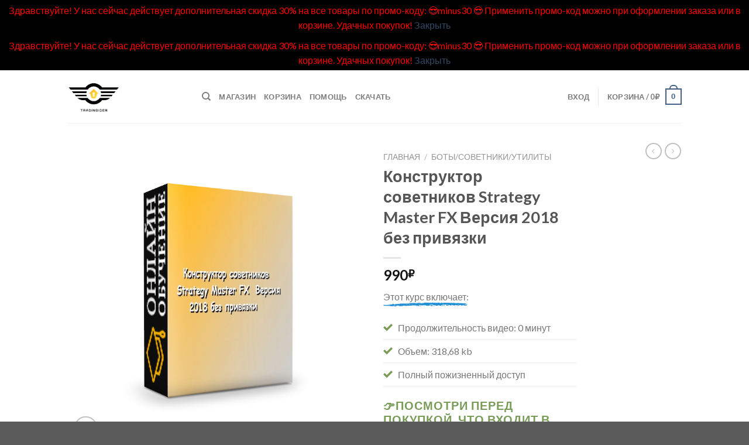

--- FILE ---
content_type: text/html; charset=UTF-8
request_url: https://torgovyye-strategii.com/product/Konstruktor-sovetnikov-Strategy-Master-FX-Versii-CJAQ3N3-ZHfybK-Dnha5zn/
body_size: 41564
content:
<!DOCTYPE html>
<!--[if IE 9 ]> <html lang="ru-RU" class="ie9 loading-site no-js"> <![endif]-->
<!--[if IE 8 ]> <html lang="ru-RU" class="ie8 loading-site no-js"> <![endif]-->
<!--[if (gte IE 9)|!(IE)]><!--><html lang="ru-RU" class="loading-site no-js"> <!--<![endif]-->
<head>
	<meta charset="UTF-8" />
	<link rel="profile" href="http://gmpg.org/xfn/11" />
	<link rel="pingback" href="https://torgovyye-strategii.com/xmlrpc.php" />

	<script>(function(html){html.className = html.className.replace(/\bno-js\b/,'js')})(document.documentElement);</script>
<title>Конструктор советников Strategy Master FX  Версия 2018 без привязки &#8212; Трейдинг и торговые стратегии</title>
<meta name='robots' content='max-image-preview:large' />
	<style>img:is([sizes="auto" i], [sizes^="auto," i]) { contain-intrinsic-size: 3000px 1500px }</style>
	<meta name="viewport" content="width=device-width, initial-scale=1, maximum-scale=1" /><link rel='dns-prefetch' href='//cdn.jsdelivr.net' />
<link rel='dns-prefetch' href='//fonts.googleapis.com' />
<link rel="alternate" type="application/rss+xml" title="Трейдинг и торговые стратегии &raquo; Лента" href="https://torgovyye-strategii.com/feed/" />
<link rel="alternate" type="application/rss+xml" title="Трейдинг и торговые стратегии &raquo; Лента комментариев" href="https://torgovyye-strategii.com/comments/feed/" />
<link rel="prefetch" href="https://torgovyye-strategii.com/wp-content/themes/flatsome/assets/js/chunk.countup.fe2c1016.js" />
<link rel="prefetch" href="https://torgovyye-strategii.com/wp-content/themes/flatsome/assets/js/chunk.sticky-sidebar.a58a6557.js" />
<link rel="prefetch" href="https://torgovyye-strategii.com/wp-content/themes/flatsome/assets/js/chunk.tooltips.29144c1c.js" />
<link rel="prefetch" href="https://torgovyye-strategii.com/wp-content/themes/flatsome/assets/js/chunk.vendors-popups.947eca5c.js" />
<link rel="prefetch" href="https://torgovyye-strategii.com/wp-content/themes/flatsome/assets/js/chunk.vendors-slider.f0d2cbc9.js" />
<script type="text/javascript">
/* <![CDATA[ */
window._wpemojiSettings = {"baseUrl":"https:\/\/s.w.org\/images\/core\/emoji\/16.0.1\/72x72\/","ext":".png","svgUrl":"https:\/\/s.w.org\/images\/core\/emoji\/16.0.1\/svg\/","svgExt":".svg","source":{"concatemoji":"https:\/\/torgovyye-strategii.com\/wp-includes\/js\/wp-emoji-release.min.js?ver=6.8.3"}};
/*! This file is auto-generated */
!function(s,n){var o,i,e;function c(e){try{var t={supportTests:e,timestamp:(new Date).valueOf()};sessionStorage.setItem(o,JSON.stringify(t))}catch(e){}}function p(e,t,n){e.clearRect(0,0,e.canvas.width,e.canvas.height),e.fillText(t,0,0);var t=new Uint32Array(e.getImageData(0,0,e.canvas.width,e.canvas.height).data),a=(e.clearRect(0,0,e.canvas.width,e.canvas.height),e.fillText(n,0,0),new Uint32Array(e.getImageData(0,0,e.canvas.width,e.canvas.height).data));return t.every(function(e,t){return e===a[t]})}function u(e,t){e.clearRect(0,0,e.canvas.width,e.canvas.height),e.fillText(t,0,0);for(var n=e.getImageData(16,16,1,1),a=0;a<n.data.length;a++)if(0!==n.data[a])return!1;return!0}function f(e,t,n,a){switch(t){case"flag":return n(e,"\ud83c\udff3\ufe0f\u200d\u26a7\ufe0f","\ud83c\udff3\ufe0f\u200b\u26a7\ufe0f")?!1:!n(e,"\ud83c\udde8\ud83c\uddf6","\ud83c\udde8\u200b\ud83c\uddf6")&&!n(e,"\ud83c\udff4\udb40\udc67\udb40\udc62\udb40\udc65\udb40\udc6e\udb40\udc67\udb40\udc7f","\ud83c\udff4\u200b\udb40\udc67\u200b\udb40\udc62\u200b\udb40\udc65\u200b\udb40\udc6e\u200b\udb40\udc67\u200b\udb40\udc7f");case"emoji":return!a(e,"\ud83e\udedf")}return!1}function g(e,t,n,a){var r="undefined"!=typeof WorkerGlobalScope&&self instanceof WorkerGlobalScope?new OffscreenCanvas(300,150):s.createElement("canvas"),o=r.getContext("2d",{willReadFrequently:!0}),i=(o.textBaseline="top",o.font="600 32px Arial",{});return e.forEach(function(e){i[e]=t(o,e,n,a)}),i}function t(e){var t=s.createElement("script");t.src=e,t.defer=!0,s.head.appendChild(t)}"undefined"!=typeof Promise&&(o="wpEmojiSettingsSupports",i=["flag","emoji"],n.supports={everything:!0,everythingExceptFlag:!0},e=new Promise(function(e){s.addEventListener("DOMContentLoaded",e,{once:!0})}),new Promise(function(t){var n=function(){try{var e=JSON.parse(sessionStorage.getItem(o));if("object"==typeof e&&"number"==typeof e.timestamp&&(new Date).valueOf()<e.timestamp+604800&&"object"==typeof e.supportTests)return e.supportTests}catch(e){}return null}();if(!n){if("undefined"!=typeof Worker&&"undefined"!=typeof OffscreenCanvas&&"undefined"!=typeof URL&&URL.createObjectURL&&"undefined"!=typeof Blob)try{var e="postMessage("+g.toString()+"("+[JSON.stringify(i),f.toString(),p.toString(),u.toString()].join(",")+"));",a=new Blob([e],{type:"text/javascript"}),r=new Worker(URL.createObjectURL(a),{name:"wpTestEmojiSupports"});return void(r.onmessage=function(e){c(n=e.data),r.terminate(),t(n)})}catch(e){}c(n=g(i,f,p,u))}t(n)}).then(function(e){for(var t in e)n.supports[t]=e[t],n.supports.everything=n.supports.everything&&n.supports[t],"flag"!==t&&(n.supports.everythingExceptFlag=n.supports.everythingExceptFlag&&n.supports[t]);n.supports.everythingExceptFlag=n.supports.everythingExceptFlag&&!n.supports.flag,n.DOMReady=!1,n.readyCallback=function(){n.DOMReady=!0}}).then(function(){return e}).then(function(){var e;n.supports.everything||(n.readyCallback(),(e=n.source||{}).concatemoji?t(e.concatemoji):e.wpemoji&&e.twemoji&&(t(e.twemoji),t(e.wpemoji)))}))}((window,document),window._wpemojiSettings);
/* ]]> */
</script>
<style id='wp-emoji-styles-inline-css' type='text/css'>

	img.wp-smiley, img.emoji {
		display: inline !important;
		border: none !important;
		box-shadow: none !important;
		height: 1em !important;
		width: 1em !important;
		margin: 0 0.07em !important;
		vertical-align: -0.1em !important;
		background: none !important;
		padding: 0 !important;
	}
</style>
<style id='wp-block-library-inline-css' type='text/css'>
:root{--wp-admin-theme-color:#007cba;--wp-admin-theme-color--rgb:0,124,186;--wp-admin-theme-color-darker-10:#006ba1;--wp-admin-theme-color-darker-10--rgb:0,107,161;--wp-admin-theme-color-darker-20:#005a87;--wp-admin-theme-color-darker-20--rgb:0,90,135;--wp-admin-border-width-focus:2px;--wp-block-synced-color:#7a00df;--wp-block-synced-color--rgb:122,0,223;--wp-bound-block-color:var(--wp-block-synced-color)}@media (min-resolution:192dpi){:root{--wp-admin-border-width-focus:1.5px}}.wp-element-button{cursor:pointer}:root{--wp--preset--font-size--normal:16px;--wp--preset--font-size--huge:42px}:root .has-very-light-gray-background-color{background-color:#eee}:root .has-very-dark-gray-background-color{background-color:#313131}:root .has-very-light-gray-color{color:#eee}:root .has-very-dark-gray-color{color:#313131}:root .has-vivid-green-cyan-to-vivid-cyan-blue-gradient-background{background:linear-gradient(135deg,#00d084,#0693e3)}:root .has-purple-crush-gradient-background{background:linear-gradient(135deg,#34e2e4,#4721fb 50%,#ab1dfe)}:root .has-hazy-dawn-gradient-background{background:linear-gradient(135deg,#faaca8,#dad0ec)}:root .has-subdued-olive-gradient-background{background:linear-gradient(135deg,#fafae1,#67a671)}:root .has-atomic-cream-gradient-background{background:linear-gradient(135deg,#fdd79a,#004a59)}:root .has-nightshade-gradient-background{background:linear-gradient(135deg,#330968,#31cdcf)}:root .has-midnight-gradient-background{background:linear-gradient(135deg,#020381,#2874fc)}.has-regular-font-size{font-size:1em}.has-larger-font-size{font-size:2.625em}.has-normal-font-size{font-size:var(--wp--preset--font-size--normal)}.has-huge-font-size{font-size:var(--wp--preset--font-size--huge)}.has-text-align-center{text-align:center}.has-text-align-left{text-align:left}.has-text-align-right{text-align:right}#end-resizable-editor-section{display:none}.aligncenter{clear:both}.items-justified-left{justify-content:flex-start}.items-justified-center{justify-content:center}.items-justified-right{justify-content:flex-end}.items-justified-space-between{justify-content:space-between}.screen-reader-text{border:0;clip-path:inset(50%);height:1px;margin:-1px;overflow:hidden;padding:0;position:absolute;width:1px;word-wrap:normal!important}.screen-reader-text:focus{background-color:#ddd;clip-path:none;color:#444;display:block;font-size:1em;height:auto;left:5px;line-height:normal;padding:15px 23px 14px;text-decoration:none;top:5px;width:auto;z-index:100000}html :where(.has-border-color){border-style:solid}html :where([style*=border-top-color]){border-top-style:solid}html :where([style*=border-right-color]){border-right-style:solid}html :where([style*=border-bottom-color]){border-bottom-style:solid}html :where([style*=border-left-color]){border-left-style:solid}html :where([style*=border-width]){border-style:solid}html :where([style*=border-top-width]){border-top-style:solid}html :where([style*=border-right-width]){border-right-style:solid}html :where([style*=border-bottom-width]){border-bottom-style:solid}html :where([style*=border-left-width]){border-left-style:solid}html :where(img[class*=wp-image-]){height:auto;max-width:100%}:where(figure){margin:0 0 1em}html :where(.is-position-sticky){--wp-admin--admin-bar--position-offset:var(--wp-admin--admin-bar--height,0px)}@media screen and (max-width:600px){html :where(.is-position-sticky){--wp-admin--admin-bar--position-offset:0px}}
</style>
<style id='classic-theme-styles-inline-css' type='text/css'>
/*! This file is auto-generated */
.wp-block-button__link{color:#fff;background-color:#32373c;border-radius:9999px;box-shadow:none;text-decoration:none;padding:calc(.667em + 2px) calc(1.333em + 2px);font-size:1.125em}.wp-block-file__button{background:#32373c;color:#fff;text-decoration:none}
</style>
<link rel='stylesheet' id='contact-form-7-css' href='https://torgovyye-strategii.com/wp-content/plugins/contact-form-7/includes/css/styles.css?ver=6.1.1' type='text/css' media='all' />
<link rel='stylesheet' id='photoswipe-css' href='https://torgovyye-strategii.com/wp-content/plugins/woocommerce/assets/css/photoswipe/photoswipe.min.css?ver=10.4.3' type='text/css' media='all' />
<link rel='stylesheet' id='photoswipe-default-skin-css' href='https://torgovyye-strategii.com/wp-content/plugins/woocommerce/assets/css/photoswipe/default-skin/default-skin.min.css?ver=10.4.3' type='text/css' media='all' />
<style id='woocommerce-inline-inline-css' type='text/css'>
.woocommerce form .form-row .required { visibility: visible; }
</style>
<link rel='stylesheet' id='flatsome-main-css' href='https://torgovyye-strategii.com/wp-content/themes/flatsome/assets/css/flatsome.css?ver=3.15.5' type='text/css' media='all' />
<style id='flatsome-main-inline-css' type='text/css'>
@font-face {
				font-family: "fl-icons";
				font-display: block;
				src: url(https://torgovyye-strategii.com/wp-content/themes/flatsome/assets/css/icons/fl-icons.eot?v=3.15.5);
				src:
					url(https://torgovyye-strategii.com/wp-content/themes/flatsome/assets/css/icons/fl-icons.eot#iefix?v=3.15.5) format("embedded-opentype"),
					url(https://torgovyye-strategii.com/wp-content/themes/flatsome/assets/css/icons/fl-icons.woff2?v=3.15.5) format("woff2"),
					url(https://torgovyye-strategii.com/wp-content/themes/flatsome/assets/css/icons/fl-icons.ttf?v=3.15.5) format("truetype"),
					url(https://torgovyye-strategii.com/wp-content/themes/flatsome/assets/css/icons/fl-icons.woff?v=3.15.5) format("woff"),
					url(https://torgovyye-strategii.com/wp-content/themes/flatsome/assets/css/icons/fl-icons.svg?v=3.15.5#fl-icons) format("svg");
			}
</style>
<link rel='stylesheet' id='flatsome-shop-css' href='https://torgovyye-strategii.com/wp-content/themes/flatsome/assets/css/flatsome-shop.css?ver=3.15.5' type='text/css' media='all' />
<link rel='stylesheet' id='flatsome-style-css' href='https://torgovyye-strategii.com/wp-content/themes/flatsome-child/style.css?ver=3.0' type='text/css' media='all' />
<link rel='stylesheet' id='flatsome-googlefonts-css' href='//fonts.googleapis.com/css?family=Lato%3Aregular%2C700%2C400%2C700%7CDancing+Script%3Aregular%2C400&#038;display=swap&#038;ver=3.9' type='text/css' media='all' />
<script type="text/javascript" src="https://torgovyye-strategii.com/wp-includes/js/jquery/jquery.min.js?ver=3.7.1" id="jquery-core-js"></script>
<script type="text/javascript" src="https://torgovyye-strategii.com/wp-includes/js/jquery/jquery-migrate.min.js?ver=3.4.1" id="jquery-migrate-js"></script>
<script type="text/javascript" src="https://torgovyye-strategii.com/wp-content/plugins/woocommerce/assets/js/jquery-blockui/jquery.blockUI.min.js?ver=2.7.0-wc.10.4.3" id="wc-jquery-blockui-js" defer="defer" data-wp-strategy="defer"></script>
<script type="text/javascript" id="wc-add-to-cart-js-extra">
/* <![CDATA[ */
var wc_add_to_cart_params = {"ajax_url":"\/wp-admin\/admin-ajax.php","wc_ajax_url":"\/?wc-ajax=%%endpoint%%","i18n_view_cart":"\u041f\u0440\u043e\u0441\u043c\u043e\u0442\u0440 \u043a\u043e\u0440\u0437\u0438\u043d\u044b","cart_url":"https:\/\/torgovyye-strategii.com\/cart\/","is_cart":"","cart_redirect_after_add":"yes"};
/* ]]> */
</script>
<script type="text/javascript" src="https://torgovyye-strategii.com/wp-content/plugins/woocommerce/assets/js/frontend/add-to-cart.min.js?ver=10.4.3" id="wc-add-to-cart-js" defer="defer" data-wp-strategy="defer"></script>
<script type="text/javascript" src="https://torgovyye-strategii.com/wp-content/plugins/woocommerce/assets/js/photoswipe/photoswipe.min.js?ver=4.1.1-wc.10.4.3" id="wc-photoswipe-js" defer="defer" data-wp-strategy="defer"></script>
<script type="text/javascript" src="https://torgovyye-strategii.com/wp-content/plugins/woocommerce/assets/js/photoswipe/photoswipe-ui-default.min.js?ver=4.1.1-wc.10.4.3" id="wc-photoswipe-ui-default-js" defer="defer" data-wp-strategy="defer"></script>
<script type="text/javascript" id="wc-single-product-js-extra">
/* <![CDATA[ */
var wc_single_product_params = {"i18n_required_rating_text":"\u041f\u043e\u0436\u0430\u043b\u0443\u0439\u0441\u0442\u0430, \u043f\u043e\u0441\u0442\u0430\u0432\u044c\u0442\u0435 \u043e\u0446\u0435\u043d\u043a\u0443","i18n_rating_options":["1 \u0438\u0437 5 \u0437\u0432\u0451\u0437\u0434","2 \u0438\u0437 5 \u0437\u0432\u0451\u0437\u0434","3 \u0438\u0437 5 \u0437\u0432\u0451\u0437\u0434","4 \u0438\u0437 5 \u0437\u0432\u0451\u0437\u0434","5 \u0438\u0437 5 \u0437\u0432\u0451\u0437\u0434"],"i18n_product_gallery_trigger_text":"\u041f\u0440\u043e\u0441\u043c\u043e\u0442\u0440 \u0433\u0430\u043b\u0435\u0440\u0435\u0438 \u0438\u0437\u043e\u0431\u0440\u0430\u0436\u0435\u043d\u0438\u0439 \u0432 \u043f\u043e\u043b\u043d\u043e\u044d\u043a\u0440\u0430\u043d\u043d\u043e\u043c \u0440\u0435\u0436\u0438\u043c\u0435","review_rating_required":"yes","flexslider":{"rtl":false,"animation":"slide","smoothHeight":true,"directionNav":false,"controlNav":"thumbnails","slideshow":false,"animationSpeed":500,"animationLoop":false,"allowOneSlide":false},"zoom_enabled":"","zoom_options":[],"photoswipe_enabled":"1","photoswipe_options":{"shareEl":false,"closeOnScroll":false,"history":false,"hideAnimationDuration":0,"showAnimationDuration":0},"flexslider_enabled":""};
/* ]]> */
</script>
<script type="text/javascript" src="https://torgovyye-strategii.com/wp-content/plugins/woocommerce/assets/js/frontend/single-product.min.js?ver=10.4.3" id="wc-single-product-js" defer="defer" data-wp-strategy="defer"></script>
<script type="text/javascript" src="https://torgovyye-strategii.com/wp-content/plugins/woocommerce/assets/js/js-cookie/js.cookie.min.js?ver=2.1.4-wc.10.4.3" id="wc-js-cookie-js" defer="defer" data-wp-strategy="defer"></script>
<script type="text/javascript" id="woocommerce-js-extra">
/* <![CDATA[ */
var woocommerce_params = {"ajax_url":"\/wp-admin\/admin-ajax.php","wc_ajax_url":"\/?wc-ajax=%%endpoint%%","i18n_password_show":"\u041f\u043e\u043a\u0430\u0437\u0430\u0442\u044c \u043f\u0430\u0440\u043e\u043b\u044c","i18n_password_hide":"\u0421\u043a\u0440\u044b\u0442\u044c \u043f\u0430\u0440\u043e\u043b\u044c"};
/* ]]> */
</script>
<script type="text/javascript" src="https://torgovyye-strategii.com/wp-content/plugins/woocommerce/assets/js/frontend/woocommerce.min.js?ver=10.4.3" id="woocommerce-js" defer="defer" data-wp-strategy="defer"></script>
<link rel="https://api.w.org/" href="https://torgovyye-strategii.com/wp-json/" /><link rel="alternate" title="JSON" type="application/json" href="https://torgovyye-strategii.com/wp-json/wp/v2/product/7966" /><link rel="EditURI" type="application/rsd+xml" title="RSD" href="https://torgovyye-strategii.com/xmlrpc.php?rsd" />
<meta name="generator" content="WordPress 6.8.3" />
<meta name="generator" content="WooCommerce 10.4.3" />
<link rel="canonical" href="https://torgovyye-strategii.com/product/Konstruktor-sovetnikov-Strategy-Master-FX-Versii-CJAQ3N3-ZHfybK-Dnha5zn/" />
<link rel='shortlink' href='https://torgovyye-strategii.com/?p=7966' />
<link rel="alternate" title="oEmbed (JSON)" type="application/json+oembed" href="https://torgovyye-strategii.com/wp-json/oembed/1.0/embed?url=https%3A%2F%2Ftorgovyye-strategii.com%2Fproduct%2FKonstruktor-sovetnikov-Strategy-Master-FX-Versii-CJAQ3N3-ZHfybK-Dnha5zn%2F" />
<link rel="alternate" title="oEmbed (XML)" type="text/xml+oembed" href="https://torgovyye-strategii.com/wp-json/oembed/1.0/embed?url=https%3A%2F%2Ftorgovyye-strategii.com%2Fproduct%2FKonstruktor-sovetnikov-Strategy-Master-FX-Versii-CJAQ3N3-ZHfybK-Dnha5zn%2F&#038;format=xml" />
<style>.bg{opacity: 0; transition: opacity 1s; -webkit-transition: opacity 1s;} .bg-loaded{opacity: 1;}</style><!--[if IE]><link rel="stylesheet" type="text/css" href="https://torgovyye-strategii.com/wp-content/themes/flatsome/assets/css/ie-fallback.css"><script src="//cdnjs.cloudflare.com/ajax/libs/html5shiv/3.6.1/html5shiv.js"></script><script>var head = document.getElementsByTagName('head')[0],style = document.createElement('style');style.type = 'text/css';style.styleSheet.cssText = ':before,:after{content:none !important';head.appendChild(style);setTimeout(function(){head.removeChild(style);}, 0);</script><script src="https://torgovyye-strategii.com/wp-content/themes/flatsome/assets/libs/ie-flexibility.js"></script><![endif]-->	<noscript><style>.woocommerce-product-gallery{ opacity: 1 !important; }</style></noscript>
	<meta name="generator" content="Elementor 3.31.3; features: additional_custom_breakpoints, e_element_cache; settings: css_print_method-external, google_font-enabled, font_display-auto">
			<style>
				.e-con.e-parent:nth-of-type(n+4):not(.e-lazyloaded):not(.e-no-lazyload),
				.e-con.e-parent:nth-of-type(n+4):not(.e-lazyloaded):not(.e-no-lazyload) * {
					background-image: none !important;
				}
				@media screen and (max-height: 1024px) {
					.e-con.e-parent:nth-of-type(n+3):not(.e-lazyloaded):not(.e-no-lazyload),
					.e-con.e-parent:nth-of-type(n+3):not(.e-lazyloaded):not(.e-no-lazyload) * {
						background-image: none !important;
					}
				}
				@media screen and (max-height: 640px) {
					.e-con.e-parent:nth-of-type(n+2):not(.e-lazyloaded):not(.e-no-lazyload),
					.e-con.e-parent:nth-of-type(n+2):not(.e-lazyloaded):not(.e-no-lazyload) * {
						background-image: none !important;
					}
				}
			</style>
			<link rel="icon" href="https://torgovyye-strategii.com/wp-content/uploads/2022/05/cropped-logo1-32x32.png" sizes="32x32" />
<link rel="icon" href="https://torgovyye-strategii.com/wp-content/uploads/2022/05/cropped-logo1-192x192.png" sizes="192x192" />
<link rel="apple-touch-icon" href="https://torgovyye-strategii.com/wp-content/uploads/2022/05/cropped-logo1-180x180.png" />
<meta name="msapplication-TileImage" content="https://torgovyye-strategii.com/wp-content/uploads/2022/05/cropped-logo1-270x270.png" />
<style id="custom-css" type="text/css">:root {--primary-color: #446084;}.header-main{height: 90px}#logo img{max-height: 90px}#logo{width:200px;}.header-top{min-height: 30px}.transparent .header-main{height: 90px}.transparent #logo img{max-height: 90px}.has-transparent + .page-title:first-of-type,.has-transparent + #main > .page-title,.has-transparent + #main > div > .page-title,.has-transparent + #main .page-header-wrapper:first-of-type .page-title{padding-top: 90px;}.header.show-on-scroll,.stuck .header-main{height:70px!important}.stuck #logo img{max-height: 70px!important}.header-bottom {background-color: #f1f1f1}@media (max-width: 549px) {.header-main{height: 70px}#logo img{max-height: 70px}}body{font-family:"Lato", sans-serif}body{font-weight: 400}.nav > li > a {font-family:"Lato", sans-serif;}.mobile-sidebar-levels-2 .nav > li > ul > li > a {font-family:"Lato", sans-serif;}.nav > li > a {font-weight: 700;}.mobile-sidebar-levels-2 .nav > li > ul > li > a {font-weight: 700;}h1,h2,h3,h4,h5,h6,.heading-font, .off-canvas-center .nav-sidebar.nav-vertical > li > a{font-family: "Lato", sans-serif;}h1,h2,h3,h4,h5,h6,.heading-font,.banner h1,.banner h2{font-weight: 700;}.alt-font{font-family: "Dancing Script", sans-serif;}.alt-font{font-weight: 400!important;}.shop-page-title.featured-title .title-bg{ background-image: url(https://torgovyye-strategii.com/wp-content/uploads//onlybox/==19382==.png)!important;}@media screen and (min-width: 550px){.products .box-vertical .box-image{min-width: 247px!important;width: 247px!important;}}.label-new.menu-item > a:after{content:"Новое";}.label-hot.menu-item > a:after{content:"Горячее предложение";}.label-sale.menu-item > a:after{content:"Распродажа";}.label-popular.menu-item > a:after{content:"Самые популярные";}</style>
<!-- ВК 1 -->
	<script type="text/javascript">!function(){var t=document.createElement("script");t.type="text/javascript",t.async=!0,t.src='https://vk.com/js/api/openapi.js?169',t.onload=function(){VK.Retargeting.Init("VK-RTRG-1418687-8N9BO"),VK.Retargeting.Hit()},document.head.appendChild(t)}();</script><noscript><img src="https://vk.com/rtrg?p=VK-RTRG-1418687-8N9BO" style="position:fixed; left:-999px;" alt=""/></noscript>
<!-- ВК 2 -->

<script src="//code.jivo.ru/widget/Mfu9UPIvWN" async></script>

</head>

<body class="wp-singular product-template-default single single-product postid-7966 wp-theme-flatsome wp-child-theme-flatsome-child theme-flatsome woocommerce woocommerce-page woocommerce-demo-store woocommerce-no-js lightbox nav-dropdown-has-arrow nav-dropdown-has-shadow nav-dropdown-has-border elementor-default elementor-kit-20343">

<p role="complementary" aria-label="Предупреждение магазина" class="woocommerce-store-notice demo_store" data-notice-id="7a325f658b18ef4aa1ea33570c5654c1" style="display:none;"><span style="color:red">Здравствуйте! У нас сейчас действует дополнительная скидка 30% на все товары по промо-коду:  😎minus30 😎
Применить промо-код можно при оформлении заказа или в корзине.
Удачных покупок!</span> <a role="button" href="#" class="woocommerce-store-notice__dismiss-link">Закрыть</a></p><p role="complementary" aria-label="Предупреждение магазина" class="woocommerce-store-notice demo_store" data-notice-id="7a325f658b18ef4aa1ea33570c5654c1" style="display:none;"><span style="color:red">Здравствуйте! У нас сейчас действует дополнительная скидка 30% на все товары по промо-коду:  😎minus30 😎
Применить промо-код можно при оформлении заказа или в корзине.
Удачных покупок!</span> <a role="button" href="#" class="woocommerce-store-notice__dismiss-link">Закрыть</a></p>
<a class="skip-link screen-reader-text" href="#main">Skip to content</a>

<div id="wrapper">

	
	<header id="header" class="header has-sticky sticky-jump">
		<div class="header-wrapper">
			<div id="masthead" class="header-main ">
      <div class="header-inner flex-row container logo-left medium-logo-center" role="navigation">

          <!-- Logo -->
          <div id="logo" class="flex-col logo">
            
<!-- Header logo -->
<a href="https://torgovyye-strategii.com/" title="Трейдинг и торговые стратегии - Трейдинг и торговые стратегии" rel="home">
		<img fetchpriority="high" width="504" height="498" src="https://torgovyye-strategii.com/wp-content/uploads/2022/05/logo1.png" class="header_logo header-logo" alt="Трейдинг и торговые стратегии"/><img  width="504" height="498" src="https://torgovyye-strategii.com/wp-content/uploads/2022/05/logo1.png" class="header-logo-dark" alt="Трейдинг и торговые стратегии"/></a>
          </div>

          <!-- Mobile Left Elements -->
          <div class="flex-col show-for-medium flex-left">
            <ul class="mobile-nav nav nav-left ">
              <li class="nav-icon has-icon">
  		<a href="#" data-open="#main-menu" data-pos="left" data-bg="main-menu-overlay" data-color="" class="is-small" aria-label="Menu" aria-controls="main-menu" aria-expanded="false">
		
		  <i class="icon-menu" ></i>
		  		</a>
	</li>            </ul>
          </div>

          <!-- Left Elements -->
          <div class="flex-col hide-for-medium flex-left
            flex-grow">
            <ul class="header-nav header-nav-main nav nav-left  nav-uppercase" >
              <li class="header-search header-search-dropdown has-icon has-dropdown menu-item-has-children">
		<a href="#" aria-label="Поиск" class="is-small"><i class="icon-search" ></i></a>
		<ul class="nav-dropdown nav-dropdown-default">
	 	<li class="header-search-form search-form html relative has-icon">
	<div class="header-search-form-wrapper">
		<div class="searchform-wrapper ux-search-box relative is-normal"><form role="search" method="get" class="searchform" action="https://torgovyye-strategii.com/">
	<div class="flex-row relative">
						<div class="flex-col flex-grow">
			<label class="screen-reader-text" for="woocommerce-product-search-field-0">Искать:</label>
			<input type="search" id="woocommerce-product-search-field-0" class="search-field mb-0" placeholder="Поиск&hellip;" value="" name="s" />
			<input type="hidden" name="post_type" value="product" />
					</div>
		<div class="flex-col">
			<button type="submit" value="Поиск" class="ux-search-submit submit-button secondary button icon mb-0" aria-label="Submit">
				<i class="icon-search" ></i>			</button>
		</div>
	</div>
	<div class="live-search-results text-left z-top"></div>
</form>
</div>	</div>
</li>	</ul>
</li>
<li id="menu-item-17848" class="menu-item menu-item-type-post_type menu-item-object-page current_page_parent menu-item-17848 menu-item-design-default"><a href="https://torgovyye-strategii.com/shop/" class="nav-top-link">Магазин</a></li>
<li id="menu-item-17849" class="menu-item menu-item-type-post_type menu-item-object-page menu-item-17849 menu-item-design-default"><a href="https://torgovyye-strategii.com/cart/" class="nav-top-link">Корзина</a></li>
<li id="menu-item-17847" class="menu-item menu-item-type-post_type menu-item-object-page menu-item-17847 menu-item-design-default"><a href="https://torgovyye-strategii.com/faqs/" class="nav-top-link">ПОМОЩЬ</a></li>
<li id="menu-item-17861" class="menu-item menu-item-type-custom menu-item-object-custom menu-item-17861 menu-item-design-default"><a href="https://torgovyye-strategii.com/my-account/downloads/" class="nav-top-link">СКАЧАТЬ</a></li>
            </ul>
          </div>

          <!-- Right Elements -->
          <div class="flex-col hide-for-medium flex-right">
            <ul class="header-nav header-nav-main nav nav-right  nav-uppercase">
              <li class="account-item has-icon
    "
>

<a href="https://torgovyye-strategii.com/my-account/"
    class="nav-top-link nav-top-not-logged-in "
    data-open="#login-form-popup"  >
    <span>
    Вход      </span>
  
</a>



</li>
<li class="header-divider"></li><li class="cart-item has-icon has-dropdown">

<a href="https://torgovyye-strategii.com/cart/" title="Корзина" class="header-cart-link is-small">


<span class="header-cart-title">
   Корзина   /      <span class="cart-price"><span class="woocommerce-Price-amount amount"><bdi>0<span class="woocommerce-Price-currencySymbol">&#8381;</span></bdi></span></span>
  </span>

    <span class="cart-icon image-icon">
    <strong>0</strong>
  </span>
  </a>

 <ul class="nav-dropdown nav-dropdown-default">
    <li class="html widget_shopping_cart">
      <div class="widget_shopping_cart_content">
        

	<p class="woocommerce-mini-cart__empty-message">Корзина пуста.</p>


      </div>
    </li>
     </ul>

</li>
            </ul>
          </div>

          <!-- Mobile Right Elements -->
          <div class="flex-col show-for-medium flex-right">
            <ul class="mobile-nav nav nav-right ">
              <li class="cart-item has-icon">

      <a href="https://torgovyye-strategii.com/cart/" class="header-cart-link off-canvas-toggle nav-top-link is-small" data-open="#cart-popup" data-class="off-canvas-cart" title="Корзина" data-pos="right">
  
    <span class="cart-icon image-icon">
    <strong>0</strong>
  </span>
  </a>


  <!-- Cart Sidebar Popup -->
  <div id="cart-popup" class="mfp-hide widget_shopping_cart">
  <div class="cart-popup-inner inner-padding">
      <div class="cart-popup-title text-center">
          <h4 class="uppercase">Корзина</h4>
          <div class="is-divider"></div>
      </div>
      <div class="widget_shopping_cart_content">
          

	<p class="woocommerce-mini-cart__empty-message">Корзина пуста.</p>


      </div>
             <div class="cart-sidebar-content relative"></div>  </div>
  </div>

</li>
            </ul>
          </div>

      </div>
     
            <div class="container"><div class="top-divider full-width"></div></div>
      </div>
<div class="header-bg-container fill"><div class="header-bg-image fill"></div><div class="header-bg-color fill"></div></div>		</div>
	</header>

	
	<main id="main" class="">

	<div class="shop-container">
		
			<div class="container">
	<div class="woocommerce-notices-wrapper"></div></div>
<div id="product-7966" class="product type-product post-7966 status-publish first instock product_cat-boty-sovetniki-utility product_cat-svezhie-postupleniya has-post-thumbnail downloadable virtual purchasable product-type-simple">
	<div class="product-container">

<div class="product-main">
	<div class="row content-row mb-0">

		<div class="product-gallery col large-6">
		
<div class="product-images relative mb-half has-hover woocommerce-product-gallery woocommerce-product-gallery--with-images woocommerce-product-gallery--columns-4 images" data-columns="4">

  <div class="badge-container is-larger absolute left top z-1">
</div>

  <div class="image-tools absolute top show-on-hover right z-3">
      </div>

  <figure class="woocommerce-product-gallery__wrapper product-gallery-slider slider slider-nav-small mb-half"
        data-flickity-options='{
                "cellAlign": "center",
                "wrapAround": true,
                "autoPlay": false,
                "prevNextButtons":true,
                "adaptiveHeight": true,
                "imagesLoaded": true,
                "lazyLoad": 1,
                "dragThreshold" : 15,
                "pageDots": false,
                "rightToLeft": false       }'>
    <div data-thumb="https://torgovyye-strategii.com/wp-content/uploads//onlybox/==19382==.png" data-thumb-alt="" class="woocommerce-product-gallery__image slide first"><a href="https://torgovyye-strategii.com/wp-content/uploads//onlybox/==19382==.png"><img width="1" height="1" src="https://torgovyye-strategii.com/wp-content/uploads//onlybox/==19382==.png" class="wp-post-image skip-lazy" alt="" title="==19382==" data-caption="" data-src="https://torgovyye-strategii.com/wp-content/uploads//onlybox/==19382==.png" data-large_image="https://torgovyye-strategii.com/wp-content/uploads//onlybox/==19382==.png" data-large_image_width="0" data-large_image_height="0" decoding="async" /></a></div>  </figure>

  <div class="image-tools absolute bottom left z-3">
        <a href="#product-zoom" class="zoom-button button is-outline circle icon tooltip hide-for-small" title="Зум.">
      <i class="icon-expand" ></i>    </a>
   </div>
</div>

		</div>

		<div class="product-info summary col-fit col entry-summary product-summary">
			<nav class="woocommerce-breadcrumb breadcrumbs uppercase"><a href="https://torgovyye-strategii.com">Главная</a> <span class="divider">&#47;</span> <a href="https://torgovyye-strategii.com/product-category/boty-sovetniki-utility/">Боты/Советники/Утилиты</a></nav><h1 class="product-title product_title entry-title">
	Конструктор советников Strategy Master FX  Версия 2018 без привязки</h1>

	<div class="is-divider small"></div>
<ul class="next-prev-thumbs is-small show-for-medium">         <li class="prod-dropdown has-dropdown">
               <a href="https://torgovyye-strategii.com/product/sovetnik-torguiushchii-po-trendu-ultimatum-v8-bez-fiwd4-b9syuc-0rywn/"  rel="next" class="button icon is-outline circle">
                  <i class="icon-angle-left" ></i>              </a>
              <div class="nav-dropdown">
                <a title="Советник торгующий по тренду ULTIMATUM_V8 без привязки" href="https://torgovyye-strategii.com/product/sovetnik-torguiushchii-po-trendu-ultimatum-v8-bez-fiwd4-b9syuc-0rywn/">
                <img loading="lazy" width="1" height="1" src="https://torgovyye-strategii.com/wp-content/uploads//onlybox/==19386==.png" class="attachment-woocommerce_gallery_thumbnail size-woocommerce_gallery_thumbnail wp-post-image" alt="" decoding="async" /></a>
              </div>
          </li>
               <li class="prod-dropdown has-dropdown">
               <a href="https://torgovyye-strategii.com/product/foreks-obuchenie-individualnoe-40-v-mesiats-vse-nemrjk-l9seal-vqoae/" rel="next" class="button icon is-outline circle">
                  <i class="icon-angle-right" ></i>              </a>
              <div class="nav-dropdown">
                  <a title="Форекс обучение индивидуальное 40% в месяц. Все сделки 100% прибыльные" href="https://torgovyye-strategii.com/product/foreks-obuchenie-individualnoe-40-v-mesiats-vse-nemrjk-l9seal-vqoae/">
                  <img loading="lazy" width="1" height="1" src="https://torgovyye-strategii.com/wp-content/uploads//onlybox/==19297==.png" class="attachment-woocommerce_gallery_thumbnail size-woocommerce_gallery_thumbnail wp-post-image" alt="" decoding="async" /></a>
              </div>
          </li>
      </ul><div class="price-wrapper">
	<p class="price product-page-price ">
  <span class="woocommerce-Price-amount amount"><bdi>990<span class="woocommerce-Price-currencySymbol">&#8381;</span></bdi></span></p>
</div>
<div class="product-short-description">
	<p><span class="fancy-underline">Этот курс включает:</span>  </p>
<ul>
<li class="bullet-checkmark">Продолжительность видео: 0 минут</li>
<li class="bullet-checkmark">Объем: 318,68 kb</li>
<li class="bullet-checkmark">Полный пожизненный доступ</li>
</ul>
<p>  <a href="#sostav"></p>
<h3 class="uppercase" data-text-color="success">&#128073;Посмотри перед покупкой, что входит в состав (файлы, которые вы получите автоматически после оплаты) &#128072;</h3>
<p></a></p>
</div>

	
	<form class="cart" action="https://torgovyye-strategii.com/product/Konstruktor-sovetnikov-Strategy-Master-FX-Versii-CJAQ3N3-ZHfybK-Dnha5zn/" method="post" enctype='multipart/form-data'>
		
			<div class="quantity buttons_added">
		<input type="button" value="-" class="minus button is-form">				<label class="screen-reader-text" for="quantity_6970ab929543b">Количество товара Конструктор советников Strategy Master FX  Версия 2018 без привязки</label>
		<input
			type="number"
			id="quantity_6970ab929543b"
			class="input-text qty text"
			step="1"
			min="1"
			max=""
			name="quantity"
			value="1"
			title="Qty"
			size="4"
			placeholder=""
			inputmode="numeric" />
				<input type="button" value="+" class="plus button is-form">	</div>
	
		<button type="submit" name="add-to-cart" value="7966" class="single_add_to_cart_button button alt">В корзину</button>

		<div class="woocommerce_host">Товар куплен на сайте : Для того, что бы посмотреть ссылку, <a href="https://torgovyye-strategii.com/wp-login.php" target="_blank">зарегистрируйтесь</a> или <a href="https://torgovyye-strategii.com/wp-login.php" target="_blank">авторизуйтесь!</a></div>	</form>

	
<div class="product_meta">

	
	
	<span class="posted_in">Категории: <a href="https://torgovyye-strategii.com/product-category/boty-sovetniki-utility/" rel="tag">Боты/Советники/Утилиты</a>, <a href="https://torgovyye-strategii.com/product-category/svezhie-postupleniya/" rel="tag">Свежие поступления</a></span>
	
	
</div>
<div class="social-icons share-icons share-row relative" ><a href="whatsapp://send?text=%D0%9A%D0%BE%D0%BD%D1%81%D1%82%D1%80%D1%83%D0%BA%D1%82%D0%BE%D1%80%20%D1%81%D0%BE%D0%B2%D0%B5%D1%82%D0%BD%D0%B8%D0%BA%D0%BE%D0%B2%20Strategy%20Master%20FX%20%20%D0%92%D0%B5%D1%80%D1%81%D0%B8%D1%8F%202018%20%D0%B1%D0%B5%D0%B7%20%D0%BF%D1%80%D0%B8%D0%B2%D1%8F%D0%B7%D0%BA%D0%B8 - https://torgovyye-strategii.com/product/Konstruktor-sovetnikov-Strategy-Master-FX-Versii-CJAQ3N3-ZHfybK-Dnha5zn/" data-action="share/whatsapp/share" class="icon button circle is-outline tooltip whatsapp show-for-medium" title="Share on WhatsApp" aria-label="Share on WhatsApp"><i class="icon-whatsapp"></i></a><a href="https://www.facebook.com/sharer.php?u=https://torgovyye-strategii.com/product/Konstruktor-sovetnikov-Strategy-Master-FX-Versii-CJAQ3N3-ZHfybK-Dnha5zn/" data-label="Facebook" onclick="window.open(this.href,this.title,'width=500,height=500,top=300px,left=300px');  return false;" rel="noopener noreferrer nofollow" target="_blank" class="icon button circle is-outline tooltip facebook" title="Опубликовать на Фэйсбуке" aria-label="Опубликовать на Фэйсбуке"><i class="icon-facebook" ></i></a><a href="https://twitter.com/share?url=https://torgovyye-strategii.com/product/Konstruktor-sovetnikov-Strategy-Master-FX-Versii-CJAQ3N3-ZHfybK-Dnha5zn/" onclick="window.open(this.href,this.title,'width=500,height=500,top=300px,left=300px');  return false;" rel="noopener noreferrer nofollow" target="_blank" class="icon button circle is-outline tooltip twitter" title="Опубликовать на Твиттере" aria-label="Опубликовать на Твиттере"><i class="icon-twitter" ></i></a><a href="mailto:enteryour@addresshere.com?subject=%D0%9A%D0%BE%D0%BD%D1%81%D1%82%D1%80%D1%83%D0%BA%D1%82%D0%BE%D1%80%20%D1%81%D0%BE%D0%B2%D0%B5%D1%82%D0%BD%D0%B8%D0%BA%D0%BE%D0%B2%20Strategy%20Master%20FX%20%20%D0%92%D0%B5%D1%80%D1%81%D0%B8%D1%8F%202018%20%D0%B1%D0%B5%D0%B7%20%D0%BF%D1%80%D0%B8%D0%B2%D1%8F%D0%B7%D0%BA%D0%B8&amp;body=Check%20this%20out:%20https://torgovyye-strategii.com/product/Konstruktor-sovetnikov-Strategy-Master-FX-Versii-CJAQ3N3-ZHfybK-Dnha5zn/" rel="nofollow" class="icon button circle is-outline tooltip email" title="Отправить друзьям на e-mail" aria-label="Отправить друзьям на e-mail"><i class="icon-envelop" ></i></a><a href="https://pinterest.com/pin/create/button/?url=https://torgovyye-strategii.com/product/Konstruktor-sovetnikov-Strategy-Master-FX-Versii-CJAQ3N3-ZHfybK-Dnha5zn/&amp;media=https://torgovyye-strategii.com/wp-content/uploads//onlybox/==19382==.png&amp;description=%D0%9A%D0%BE%D0%BD%D1%81%D1%82%D1%80%D1%83%D0%BA%D1%82%D0%BE%D1%80%20%D1%81%D0%BE%D0%B2%D0%B5%D1%82%D0%BD%D0%B8%D0%BA%D0%BE%D0%B2%20Strategy%20Master%20FX%20%20%D0%92%D0%B5%D1%80%D1%81%D0%B8%D1%8F%202018%20%D0%B1%D0%B5%D0%B7%20%D0%BF%D1%80%D0%B8%D0%B2%D1%8F%D0%B7%D0%BA%D0%B8" onclick="window.open(this.href,this.title,'width=500,height=500,top=300px,left=300px');  return false;" rel="noopener noreferrer nofollow" target="_blank" class="icon button circle is-outline tooltip pinterest" title="Опубликовать на Pinterest" aria-label="Опубликовать на Pinterest"><i class="icon-pinterest" ></i></a><a href="https://www.linkedin.com/shareArticle?mini=true&url=https://torgovyye-strategii.com/product/Konstruktor-sovetnikov-Strategy-Master-FX-Versii-CJAQ3N3-ZHfybK-Dnha5zn/&title=%D0%9A%D0%BE%D0%BD%D1%81%D1%82%D1%80%D1%83%D0%BA%D1%82%D0%BE%D1%80%20%D1%81%D0%BE%D0%B2%D0%B5%D1%82%D0%BD%D0%B8%D0%BA%D0%BE%D0%B2%20Strategy%20Master%20FX%20%20%D0%92%D0%B5%D1%80%D1%81%D0%B8%D1%8F%202018%20%D0%B1%D0%B5%D0%B7%20%D0%BF%D1%80%D0%B8%D0%B2%D1%8F%D0%B7%D0%BA%D0%B8" onclick="window.open(this.href,this.title,'width=500,height=500,top=300px,left=300px');  return false;"  rel="noopener noreferrer nofollow" target="_blank" class="icon button circle is-outline tooltip linkedin" title="Share on LinkedIn" aria-label="Share on LinkedIn"><i class="icon-linkedin" ></i></a></div>
		</div>


		<div id="product-sidebar" class="col large-2 hide-for-medium product-sidebar-small">
			<div class="hide-for-off-canvas" style="width:100%"><ul class="next-prev-thumbs is-small nav-right text-right">         <li class="prod-dropdown has-dropdown">
               <a href="https://torgovyye-strategii.com/product/sovetnik-torguiushchii-po-trendu-ultimatum-v8-bez-fiwd4-b9syuc-0rywn/"  rel="next" class="button icon is-outline circle">
                  <i class="icon-angle-left" ></i>              </a>
              <div class="nav-dropdown">
                <a title="Советник торгующий по тренду ULTIMATUM_V8 без привязки" href="https://torgovyye-strategii.com/product/sovetnik-torguiushchii-po-trendu-ultimatum-v8-bez-fiwd4-b9syuc-0rywn/">
                <img loading="lazy" width="1" height="1" src="https://torgovyye-strategii.com/wp-content/uploads//onlybox/==19386==.png" class="attachment-woocommerce_gallery_thumbnail size-woocommerce_gallery_thumbnail wp-post-image" alt="" decoding="async" /></a>
              </div>
          </li>
               <li class="prod-dropdown has-dropdown">
               <a href="https://torgovyye-strategii.com/product/foreks-obuchenie-individualnoe-40-v-mesiats-vse-nemrjk-l9seal-vqoae/" rel="next" class="button icon is-outline circle">
                  <i class="icon-angle-right" ></i>              </a>
              <div class="nav-dropdown">
                  <a title="Форекс обучение индивидуальное 40% в месяц. Все сделки 100% прибыльные" href="https://torgovyye-strategii.com/product/foreks-obuchenie-individualnoe-40-v-mesiats-vse-nemrjk-l9seal-vqoae/">
                  <img loading="lazy" width="1" height="1" src="https://torgovyye-strategii.com/wp-content/uploads//onlybox/==19297==.png" class="attachment-woocommerce_gallery_thumbnail size-woocommerce_gallery_thumbnail wp-post-image" alt="" decoding="async" /></a>
              </div>
          </li>
      </ul></div>		</div>

	</div>
</div>

<div class="product-footer">
	<div class="container">
		
	<div class="woocommerce-tabs wc-tabs-wrapper container tabbed-content">
		<ul class="tabs wc-tabs product-tabs small-nav-collapse nav nav-uppercase nav-line nav-left" role="tablist">
							<li class="description_tab active" id="tab-title-description" role="tab" aria-controls="tab-description">
					<a href="#tab-description">
						Описание					</a>
				</li>
									</ul>
		<div class="tab-panels">
							<div class="woocommerce-Tabs-panel woocommerce-Tabs-panel--description panel entry-content active" id="tab-description" role="tabpanel" aria-labelledby="tab-title-description">
										

<h1>Конструктор советников Strategy Master FX</h1>
<p>Описание <img decoding="async" id="image" src="https://online-obuchenie.com/wp-content/uploads/reload2020/19382_2.png" /><img decoding="async" src="https://online-obuchenie.com/wp-content/uploads/reload2020/19382_1.png" alt="Указатель" /><img decoding="async" src="https://online-obuchenie.com/wp-content/uploads/reload2020/19382_3.png" alt="Указатель" /><img decoding="async" src="https://online-obuchenie.com/wp-content/uploads/reload2020/19382_3.png" alt="Указатель" /><img decoding="async" src="https://online-obuchenie.com/wp-content/uploads/reload2020/19382_3.png" alt="Указатель" /> Не умеете программировать? Создавайте советники в конструкторе! Это просто и быстро! Конструктор Форекс советников SMFX предназначен для быстрого проектирования роботов, без знаний программирования! Он хорошо зарекомендовал себя с самого начала своего существования, еще в 2013 году. Позволяет писать любые торговые стратегии построенные на сеточных алгоритмах, стратегии с использованием мартингейла, антимартингейла, новостные системы, а так же стратегии с использованием индикаторов. Все созданные стратегии можно сохранять в set файлы и использовать в автоматической торговле на реальных счетах. Продавая конструктор все эти годы, мы не оставили без внимания все Ваши пожелания и комментарии по улучшению его работы! С каждым годом мы значительно улучшаем конструктор, добавляя в него новые полезные функции и сейчас перед Вами самая свежая и совершенная версия &#8212; Strategy Master FX 2018! Не пропустите! <img decoding="async" src="https://online-obuchenie.com/wp-content/uploads/reload2020/19382_4.png" />Внимание! Версия 2018 &#8212; это единственная версия в этом году, по которой мы оказываем поддержку и которая качественно работает в любых терминалах. Все прошлые версии в конце года своего существования теряли свою актуальность и торговля сбивалась специальными функциями (это была своеобразная защита, что бы покупали новую версию). То есть версия 2015, в 2016 году работала под функцией сбивающей правильный ход тестирования и на реальном счете могла перестать работать на какое то время (для качественной работы нужно было работать версией 2016 и тд&#8230;), однако, начиная с версии 2018, данный фильтр снимается и теперь, покупая конструктор &#8212; он всегда будет отлично работать в любых терминалах, на любых счетах, открытых на Имя покупателя.</p>
<h2>Основные характеристики:</h2>
<p>Советники создаваемые в конструкторе, могут работать с любым стартовым депозитом, у любого брокера, на любом типе счета, с любым кредитным плечом. Более того, в конструкторе есть магик номер, что позволяет использовать сделанную тактику сразу на неограниченом количестве торговых инструментов. Для мультивалютной торговли даже не обязательно менять магик номер на каждой паре! Конструктор настолько умен, что различит пары сам и ни в коем случае не создаст путаницы со сделками. Единственное обязательное условие для смены магик номера &#8212; торговля по одной паре в разных окнах. В этом случае советнику нужно обязательно разграничить ордера, прописав разный магический номер.</p>
<h2>На что способен конструктор?</h2>
<ol>
<li><b>Создание советников с выставлением до 42 ордеров.</b> Вы можете создавать стратегии с использованием 40 отложенных ордеров всех типов (buylinit, buystop, selllimit, sellstop) + 2 рыночных с любым шагом задаваемым для каждого ордера в отдельности. Для каждого ордера Вы можете выставить шаг, стоп лосс, тейк профит и лот, причем все эти параметры настраиваются индивидуально для всех выставляемых ордеров.</li>
<li><b>Невидимые стоп лоссы и тейк профиты.</b> При проектировании робота Вы можете задать как видимый стоп лосс и тейк профит для каждого ордера, так и невидимый общий тейк профит и стоп лосс для всех ордеров стратегии. Это позволяет спрятать Ваши стоп лоссы и тейк профиты от брокера и тем самым исключить возможность их намеренного сбития.</li>
<li><b>Безубыток невидимка.</b> Для сохранения прибыли и ее защиты при проектировании роботов Вы можете использовать безубыток — невидимку, который прописывается в валюте депозита и имеет 2 настройки. В первой задается сумма при которой сработает БУ, во второй прописывается профит, который нужно защитить. Тем самым при откате создаваемый робот закроет сделки в плюсе забрав защищенный профит.</li>
<li><b>Невидимый для брокера трейлинг стоп.</b> В Ваших стратегиях Вы можете использовать встроенный в конструктор невидимый для брокера трейлинг стоп. Это позволит вам тестировать стратегии, получая больше профита на рывках рынка! Учтите так же тот факт, что при использовании трейлинг стопа, для взятия минимального профита, необходимо пройти расстояние вдвое больше, что не всегда удобно, например, в пипсующих и скальпинг стратегиях!</li>
<li><b>Торговля по времени. </b> В конструкторе можно задавать любое время торговли в диапазоне от 0 — до 23.00, на каждый день недели. Создаваемый советник строго начнет работу в указанный час старта, а при указанном часе стопа доведет все уже открытые сделки до конца и только тогда прекратит торговлю, продолжив ее в указанный день и час…</li>
<li><b>Полный контроль всего происходящего на Вашем экране.</b> В конструкторе советников Strategy Master FX, при разработке и тестировании робота вы сможете видеть все важные показатели хода торговли на Вашем экране. Это позволяет быть всегда вкурсе всего происходящего. Среди информации вы увидите название стратегии, текущий баланс, эквити, просадку, прибыль в текущий момент как в долларах так и в % от депозита, прибыль за все время работы робота,  количество выставленных на данный момент ордеров BUY, SELL, BUYSTOP, SELLSTOP, BUYLIMIT, SELLLIMIT. А так же текущую дату и время сервера по которому советник входит в рынок и прекращает торговлю (при настройках с указанием времени). Полную информацию о безубытке, а так же о локировании в случае возникновения лока. Всю выводимую графику можно как включать так и выключать и настраивать.</li>
<li><b>Полное управление звуковыми настройками.</b> При разработке экспертов Вы можете задавать звуковые сигналы при появлении новых ордеров (срабатывании отложенных), при достижении ценой общего тейк профита, а так же стоп лосса. Все звуковые сигналы Вы можете менять на любые звуки, или мелодии. Для этого следует закинуть нужную мелодию в формате wav в папку  sounds Вашего терминала и прописать название мелодии в конструкторе советников (подробности в файле настроек).</li>
<li>Вы сможете писать стратегии самостоятельно, не заказывая их у программистов. Используя данный конструктор советников &#8212; Вы сможете конструировать, создавать, тестировать и торговать роботами собственной разработки. Это избавит Вас от затрат на заказ советников у программистов, а так же даст 100% конфиденциальность Ваших торговых систем. Если Вы хотите добавить к конструктору какой либо Ваш индикатор, которого нет в наборе МТ4, напишите нам через службу поддержки. Встроим любой индикатор за 10-20$</li>
<li><b>Все стратегии написанные в Strategy Master FX можно сохранять в файл SET.</b> После того, как Вы напишете стратегию Вы всегда можете сохранить ее в специальный файл SET как показано на скрине (откройте 4й скрин в самом верху страницы). Для реальной торговли просто установите конструктор советников на график любой валютной пары и загрузите в настройках Ваш файл SET с любимой стратегией разработанной в нем. Советник сразу же начнет работать…</li>
<li><b>Торговля на любых торговых инструментах.</b> Робот, которого Вы создадите сможет торговать на любом торговом инструменте. Это как все валютные пары, так и драгоценные металлы, акции и тд… Торговля будет успешно осуществляться у любого брокера с любым типом счета!</li>
<li><b>Высокая скорость создания экспертов и их тестирования и оптимизации!</b> Данный конструктор идеально подходит как начинающим трейдерам, которые только ищут свою систему успеха, так и трейдерам профи, которые постоянно имеют в своем багаже идеи, которые очень хочется проверить в реальном времени. Большим плюсом является то, что написать стратегию в конструкторе может абсолютно каждый трейдер! Простота и легкость в создании экспертов делают его доступным каждому. Более того, стратегии созданные в нем можно сразу же протестировать за большой промежуток времени, что очень сильно экономит Ваше время на реальные тесты! Если робот сливает по истории за несколько лет  в тестере стратегий, то нет никакого смысла тестировать его в реальном времени! Слив будет однозначным! Если же стратегия будет показывать отличные результаты за несколько лет — это повод заняться роботом вплотную!</li>
</ol>
<h3>В конструкторе можно создавать:</h3>
<ul>
<li><b>Скальпирующие и пипсующие стратегии</b> &#8212; Возможности конструктора позволяют создавать стратегии с ордерами имеющими небольшой тейк профит и стоп лосс. Ордера могут быть как рыночными так и отложенными. Вы можете располагать ордера для скальпинга на нужном расстоянии от текущей цены, а так же руководить их индивидуальными настройками.</li>
<li><b>Сеточные стратегии любой сложности</b> &#8212; Выставление большого количества ордеров одновременно позволяет создавать сетки с бай стоп, селл стоп, бай лимит и селл лимит ордерами играя лотами, шагом, тейк профитом и стоп лоссом всех этих ордеров. Примеры получаемых стратегий Вы можете просмотреть ниже.</li>
<li><b>Мартингейловые стратегии</b> &#8212; В данном конструкторе Вы можете создавать любые мартингейловые тактики. При этом вы можете задать лот каждого ордера из 40, чего Вам не сможет дать ни один уже готовый мартингейловый робот. Тем самым можно подобрать тактику, которая будет выдерживать любые испытания рынка и улучшить ее изменяя шаг между ордерами, который так же можно задать индивидуально для каждого ордера, значительно уменьшив тем самым общую просадку при торговле создаваемым роботом!</li>
<li><b>Антимартингейловые системы</b> &#8212; Антимартингейловые тактики в последнее время набирают огромную популярность среди трейдеров. Их суть заключается в формировании сетки с увеличивающимся лотом по направлению движения. (зеркально мартингейловым стратегиям). Такие системы способны давать просто ошеломляющие результаты при выходе новостей, либо при безоткатном движении по сформированному тренду. Данный конструктор дает возможность создавать антимартингейловых роботов любой сложности!</li>
<li><b>Стратегии с подстраховочными ордерами</b> &#8212; В можете создавать роботов с подстраховочными ордерами. Например выставляющие 3-4 ордера селл и бай лимит по обе стороны от текущей цены, после чего идут несколько стоп ордеров, которые ориентированы на резкое движение цены и закрытие сделок по общему профиту. Так же это стратегии чередующие ордера. Например бай лимит — селл стоп / бай лимит — селл стоп  / бай лимит — селл стоп через заданный шаг и тд…</li>
<li><b>Локирующие стратегии</b> &#8212; Конструктор Strategy Master FX дает отличную возможность создавать и тестировать локирующие стратегии, которые блокируют просадку при определенном стечении обстоятельств. Локирующие ордера так же можно выставлять в любом нужном месте торговой системы. При срабатывании лока (если общий лот ордеров бай сравняется с лотом ордеров селл) советник выдаст сообщение о том, что сработал ЛОК.</li>
<li><b>Новостные стратегии</b> &#8212; В любой создаваемой стратегии можно выставлять время начала ее работы и время завершения. Это позволяет создавать отличных новостных роботов с использованием сеток, мартингейла, авнтимартингейла и локирования. Возможности здесь ограничиваются лишь Вашими идеями и фантазией!</li>
</ul>
<h2>Примеры советников написанных в конструкторе</h2>
<p><img decoding="async" class="center" src="https://online-obuchenie.com/wp-content/uploads/reload2020/19382_5.png" alt="Пример стратегии 1" /><img decoding="async" class="center" src="https://online-obuchenie.com/wp-content/uploads/reload2020/19382_6.png" alt="Пример стратегии 2" /><img decoding="async" class="center" src="https://online-obuchenie.com/wp-content/uploads/reload2020/19382_7.png" alt="Пример стратегии 3" /></p>
<h3>Тесты стратегий</h3>
<p>1. Тест сеточной стратегии с использованием 2х разнонаправленных сеток одновременно. Суть стратегии заключается в том, что рядом с каждым ордером против тренда (с увеличивающимся лотом) выставляется ордер по тренду с лотом первоначально выставленных ордеров. Эти ордера по тренду страхуют систему и значительно сглаживают просадку. Время торговли — круглосуточно, закрытие по общему тейк профиту и безубытку. <img decoding="async" class="center" src="https://online-obuchenie.com/wp-content/uploads/reload2020/19382_8.png" alt="Стрелка вниз" /><img decoding="async" class="center" src="https://online-obuchenie.com/wp-content/uploads/reload2020/19382_9.png" alt="Тест стратегии 1" />2. Тест интересной стратегии, которая рассчитана на продолжение движения в случае длительного тренда. Выставляется два ордера, бай и селл. Для ордера бай задается стоп лосс 90 пунктов и тейк профит 92 пункта, для ордера селл то же самое. Когда один из ордеров закрывается по стоп лоссу 90 пунктов, второй закрывается по тейк профиту 92 пункта так, как движение обычно продолжается… Депозит медленно, но уверенно растет! <img decoding="async" class="center" src="https://online-obuchenie.com/wp-content/uploads/reload2020/19382_8.png" alt="Стрелка вниз" /><img decoding="async" class="center" src="https://online-obuchenie.com/wp-content/uploads/reload2020/19382_10.png" alt="Тест стратегии 2" />3. Та же самая стратегия, но теперь она на отложенных ордерах. От текущей цены выставляется ордер селл стоп и бай стоп на расстоянии 90 пунктов. Если срабатывает бай, то берем профит 20 пунктов виртуальным тейк профитом, селл ордер закрывается автоматически так, как не сработал. При движении цены в сторону селл происходит зеркальная ситуация. Как видно на скрине — прибыль существенно больше! + При сильном движении сработал проскальзывающий трейлинг стоп (ордер не смог сразу закрыться в плюсе из за проскальзывания и закрылся сразу же, когда <img decoding="async" class="center" src="https://online-obuchenie.com/wp-content/uploads/reload2020/19382_8.png" alt="Стрелка вниз" /><img decoding="async" class="center" src="https://online-obuchenie.com/wp-content/uploads/reload2020/19382_11.png" alt="Тест стратегии 3" />4. Скальпинг стратегия на основе 2х ордеров (buy / sell). Без мартингейла! 2 ордера имеют небольшой тейк профит, который срабатывает у обоих ордеров при колебаниях рынка + включена подстраховка общим тейк профитом для 2х ордеров. Время торговли — утренняя сессия (первый час); <img decoding="async" class="center" src="https://online-obuchenie.com/wp-content/uploads/reload2020/19382_8.png" alt="Стрелка вниз" /><img decoding="async" class="center" src="https://online-obuchenie.com/wp-content/uploads/reload2020/19382_12.png" alt="Тест стратегии 4" />5. Обычный, любимый многими трейдерами мартингейл. В советнике идет плавное увеличение лота + постоянно растет шаг до 1000 пунктов, затем резко начинает сужаться. Работает невидимый тейк профит, безубыток, время работы — круглосуточно. Направление торговли выбирается в зависимости от тренда в данный момент. (2 советника 1й настроен на линию бай, второй на линию селл) На график ставится нужный в данный момент. Он доводит сделки до конца, собирая профит… <img decoding="async" class="center" src="https://online-obuchenie.com/wp-content/uploads/reload2020/19382_8.png" alt="Стрелка вниз" /><img decoding="async" class="center" src="https://online-obuchenie.com/wp-content/uploads/reload2020/19382_13.png" alt="Тест стратегии 5" />6. Антимартингейловый советник. При старте выставляется 20 селл стоп+бай стоп ордеров по 10 в каждую сторону. Все ордера ставятся строго по тренду. Тейк профит невидимый — 50 пунктов, шаг между ордерами 200 пунктов на 5-знаке. Шаг не меняется, лот всех ордеров равен и в данном случае = 1. Начальный депозит 4000$. Стратегия на тестах работает круглосуточно, однако лучше использовать такие тактики во время высокой активности рынка! <img decoding="async" class="center" src="https://online-obuchenie.com/wp-content/uploads/reload2020/19382_8.png" alt="Стрелка вниз" /><img decoding="async" class="center" src="https://online-obuchenie.com/wp-content/uploads/reload2020/19382_14.png" alt="Тест стратегии 6" />Конструктор советников STRATEGY MASTER FX работает как обычный советник, однако содержит большой функционал настроек, что позволяет составлять в нем многочисленные торговые системы и тестировать их в реальном времени. Данный конструктор  очень подходит как новичкам, так и тредйрем профи, а так же всем любителям мартингейла и усреднений так, как здесь они смогут воплотить все свои идеи! Начинающие смогут уберечь себя от <b>сливов</b>, проверяя все свои идеи в тестере стратегий по истории, а не в реальном времени! Согласитесь, что лучше терять виртуальные средства в тестере стратегий, чем реальные &#8212; в реальной торговле! Написав хорошую систему, показывающую отличные показатели в тестере стратегий — можно переходить на демо, а потом и на реальные счета.</p>
<h2>Инструкция по работе с конструктором</h2>
<p>Настройки конструктора выглядят следующим образом: <img decoding="async" class="center" src="https://online-obuchenie.com/wp-content/uploads/reload2020/19382_15.png" alt="Screen 1" /></p>
<h3>Давайте разберем каждую настройку очень подробно</h3>
<p>Название стратегии  &gt; Моя первая стратегия; В данной опции вы можете написать любое название Вашей стратегии. Например &#8212; &#171;Моя 1я стратегия&#187;, это название будет выводиться в правом углу  торгового терминала при тестировании и торговле советника, который Вы напишете. Вы сможете задавать цвет выводимой информации и подстраивать ее под любой фон графика. Вот как это выглядит:<img decoding="async" class="center" src="https://online-obuchenie.com/wp-content/uploads/reload2020/19382_16.png" alt="Screen 2" />Валюта депозита = $; // Здесь Вы можете задать любую валюту, с которой работаете. Например, если Ваш счет открыт в рублях, задайте руб., в долларах &#8212; $, в евро &#8212; EUR и тд. ВНИМАНИЕ! Указанное здесь название никак не влияет на расчеты, оно лишь выводится на графике валютной пары при работе создаваемого советника. Вы можете указывать здесь любое название. <b>УПРАВЛЕНИЕ СОЗДАВАЕМОЙ СТРАТЕГИЕЙ</b></p>
<ul>
<li>Общий тейк профит = false;  //Включить / выключить общий тейк профит.</li>
<li>Сумма тейк профита = 0.30; // Здесь Вы можете задать общий тейк профит для всех открытых ордеров. Тейк профит указывается в валюте депозита.</li>
<li>Общий стоп лосс = false; // Включить / выключить общий стоп лосс.</li>
<li>Сумма стоп лосса = 0.30;// Здесь Вы указываете сумму общего стоп лосса в валюте депозита для всех ордеров. ВАЖНО! Тейк профит и стоп лосс указываются для ордеров по магик номеру! То есть если у Вас на 5 парах работают роботы написанные в данном конструкторе и у всех разные магик номера, то каждый советник будет следить только за своими сделками.</li>
<li>Безубыток = false; // Включить / выключить безубыток.</li>
<li>Сумма старта БУ = 0.10; // Сумма для включения безубытка. Указывается в валюте депозита.</li>
<li>Профит по БУ = 0.03; // Сколько защитить прибыли, ели вдруг будет откат.</li>
<li>Трейлинг стоп = false; // Включение отключение трейлинг стопа.</li>
<li>Сумма старта ТР Стопа = 0.10; // Какая должна быть сумма по общему профиту в валюте депозита для включение трейлинг стопа. Шаг трейлинг стопа всегда равен этой же сумме (траллим с нуля что бы не терять прибыль).</li>
<li>Экстренное_закрытие = false;</li>
<li>Остановить_торговлю = false; // Остановка торговли после взятия профита / стопа.</li>
<li>Удаление_при_ТП_СЛ = false;// Если Вам необходимо что бы после того, как сработал тейк профит, либо стоп лосс ордера, все отложенные ордера удалялись, используйте эту опцию.</li>
<li>Торговля_по_БАРАМ = false;// Торговля по барам. Если включите здесь true то все сделки будут открываться строго при появлении нового бара.</li>
<li>Мартингейл по истории = false;//Включение мартингейла по закрытым ордерам. Если Вы активируете данную опцию, советник будет умножать лот открываемых ордеров после закрытых в минус сделок. Множитель лота = 1.5;//На сколько множить лот.</li>
</ul>
<p><b>СДЕЛКИ ПРИ ЗАПУСКЕ / ОТКРЫТИЕ РЫНОЧНЫХ ОРДЕРОВ</b></p>
<ul>
<li>BUY = false;// Выставить ли ордер бай сразу же после запуска советника?</li>
<li>Лот Buy = 0.01;// Задаем лот ордера бай.</li>
<li>Стоп лосс Buy = 0;// Задаем стоп лосс ордера бай.</li>
<li>Тейк профит Buy = 0;// Задаем тейк профит ордера бай. Если значение стоп лосс и тейк профит = 0, то данные опции не выставляются. Если у Вас включено перекрестное закрытие ордеров в настройках индикатора, то можее смело оставлять значение тейк профита и стоп лосса = 0 так, как ордера будут закрываться при появлении противоположных сигналов.</li>
<li>SELL = false;// С ордерами селл &#8212; все зеркально бай.</li>
<li>Лот Sell = 0.01;</li>
<li>Стоп лосс Sell = 0;</li>
<li>Тейк профит Sell = 0;// Аналогично бай.</li>
</ul>
<p><b>ОТЛОЖЕННЫЕ ОРДЕРА / УПРАВЛЕНИЕ ОТЛОЖЕННЫМИ ОРДЕРАМИ</b></p>
<ul>
<li>Тип ордера 1 = NONE;// Здесь все очень просто! Если Вам необходимо создать сетку, либо просто выставить отложенные ордера, задаете здесь тип ордера. Не забывайте, что БАЙ СТОП &#8212; это ордера бай вверх от текущей цены, ордера БАЙ ЛИМИТ &#8212; это ордера бай вниз от текущей цены, ордера СЕЛЛ СТОП &#8212; это ордера селл вниз от текущей цены и ордера СЕЛЛ ЛИМИТ &#8212; это ордера вверх от текущей цены. Если Вы не зададите тип ордера, он не выставляется.</li>
<li>Шаг ордера 1 = 0;// На каком расстоянии от текущей цены выставить ордер.</li>
<li>Лот ордера 1 = 0.01;// Лот ордера.</li>
<li>Стоп лосс ордера 1 = 0; //Стоп лосс ордера.</li>
<li>Тейк профит ордера 1 = 0;// Тейк профит ордера.</li>
</ul>
<p class="warning">ВНИМАНИЕ! Далее идут 39 ордеров, с такими же настройками как только что описанный ордер. Это могут быть бай стопы, селл лимиты, бай лимиты и селл стопы на Ваше усмотрение с любым шагом, стоп лоссом и тейк профитом! Настройки этих 39 ордеров пропускаем что бы не повторяться&#8230;</p>
<p><b>УПРАВЛЕНИЕ ВРЕМЕНЕМ</b></p>
<ul>
<li>Понедельник // true &#8212; торговать в понедельник, false &#8212; отключить торговлю. Далее Вы можете задать час старта, минуту старта советника, час стопа и минуту стопа советника в понедельник.</li>
</ul>
<p>Аналогично следуют настройки каждого дня недели. <b>РАБОТА С ИНДИКАТОРАМИ</b>Далее следуют настройки 15 индикаторов, с которыми работает конструктор. Это Moving Average, MACD, Fractals, Bollinger Bands, Parabolic SAR, Envelopes, CCI, DeMarker, RSI, RVI, Ichimoku Kinko Hyo, ADMI, ATR, Bears Power, Stochastic Oscillator. Для каждого индикатора имеются общие настройки:</p>
<ol>
<li>Включение/выключение индикатора.</li>
<li>Таймфрейм с котрого брать сигналы. То есть при работе на каком бы то нибыло тайм фрейме, Вы можете использовать сигналы с разных таймфреймов по разным индикаторам, что очень благотворно влияет на получаемые сигналы и торговлю.</li>
<li>Реверс. &#8212; Переворот сигналов. По умолчанию, все индикаторы настроены на поиск тренда, если необходимо перевернуть сигнал, используйте данную опцию. Это очень удобно для стратегий нацеленных на торговлю против тренда.</li>
<li>Фильтр. &#8212; Параметр, который определяет с какого бара брать сигнал, 0 &#8212; с текущего, 1 &#8212; с закрытого, 2 &#8212; со второго бара от текущего и так далее. Чем больше здесь значение там меньше смысла рассматривать сигнал, однако при значении здесь 1 &#8212; индикаторы часто дают очень хорошие отфильтрованные сигналы.</li>
</ol>
<p>Опции применимы к каждому индикатору в отдельности помимо основных настроек каждого индикатора. <b>ФИЛЬТРЫ</b></p>
<ul>
<li>Фильтр 1 сигнала // Позволяет фильтровать первый сигнал индикаторов при запуске эксперта. Опция нужна для того, что бы пропустить сигнал, который, возможно был в прошлом и при запуске будет активным.</li>
<li>Фильтр первого ордера // Опция решает открывать ли при существующем сигнале еще ордера. Например сигнал БАЙ, открыт ордер и закрыт по тейк профиту, или стоп лоссу. Открыть ли еще ордер БАЙ или ждать сигнал селл и не открывать больше ордера по сигналу БАЙ и решает данный параметр. Очень полезное нововведение.</li>
<li>Перекрестное закрытие // Открылись БАЙ, закрылись сразу же при смене сигнала на СЕЛЛ и наоборот.</li>
<li>Максимальный спред// Если Вы не хотите торговать при спреде более определенного значения, укажите его здесь. Торговля будет пропускаться при спреде более указанного тут значения, если значение равно 0, то фильтр считается отключенным.</li>
</ul>
<p><b>ДОПОЛНИТЕЛЬНЫЕ НАСТРОЙКИ</b></p>
<ul>
<li>Включить графику = true; // Включение / выключение графики.</li>
</ul>
<p><b>ЦВЕТА &gt; Управление цветами:</b></p>
<ul>
<li>Цвет информации = White; // Цвет основной информации.</li>
<li>Не активная информация = LightGray; // Цвет не активной информации.</li>
<li>Активная информация = Gold; // Цвет активной информации.</li>
<li>Профит = Lime; // Цвет при профите.</li>
<li>Просадка = Red; // Цвет при просадке.</li>
<li>Ордера BUY = Lime; // Значки ордеров бай.</li>
<li>Ордера SELL = Red; // Значки ордеров селл.</li>
<li>Удаление меток = true;// Удаление меток истории. Очень полезная опция при торговле сетками. Опция очищает все прошлые значки на графике и позволяет сосредоточиться только на текущем процессе!</li>
<li>Magic Number = 5456854; // Магик номер.</li>
</ul>
<p><b>ОПОВЕЩЕНИЯ / БЛОК ЗВУКОВЫХ НАСТРОЕК</b>Файлы читаются с папки C/Program Files/Metatrader4/Sounds;</p>
<ul>
<li>Новая сделка = false;</li>
<li>Файл wav 1 = news.wav;</li>
<li>Новая прибыль = false;</li>
<li>Файл wav 2 = email.wav;</li>
<li>Стоп лосс = false;</li>
<li>Файл wav 3 = alert2.wav;</li>
</ul>
<p>Здесь Вы можете задать звуковые файлы и включить оповещение. Если Вы захотите включить Ваш файл при взятии профита/ убытка, необходимо разместить их в формате WAV в папке C/Program Files/Metatrader4/Sounds и прописать в полях выше полное название файлов. Вот все, что необходимо знать при работе с конструктором. Если у Вас есть вопросы, задавайте их в комментариях используя форму ниже. Не пишите нам в поддержку так, как Ваши вопросы возможно интересны еще кому либо и ответив один раз мы избежим траты времени на ответы по одному и тому же вопросу каждому в лс на почту. Надеемся на понимание, желаем всем удачной торговли!</p>
<h2>Демо версия и покупка конструктора</h2>
<p>Демо версия предназначена <b>только для тестера стратегий</b>, для ознакомления с конструктором. В демо версии <b>открывается только 3 ордера</b>, после каждого запуска любой стратегии, после чего работа прекращается. В полной версии нет никаких ограничений! Купив реальную версию, Вы получаете полноценный конструктор, а так же все бесплатные обновления конструктора в будущем&#8230; Не медлите с покупкой, написанная прибыльная стратегия сегодня &#8212; уже завтра начнет приносить Вам доход! Откройте для себя новые возможности вместе с конструктором SMFX 2018! Видео</p>
<div id="sostav"></div>
<div class="container section-title-container" ><h3 class="section-title section-title-bold-center"><b></b><span class="section-title-main" style="font-size:171%;">Курс включает в себя следующие файлы:</span><b></b></h3></div>
<p><span id="full_path_file">Конструктор советников Strategy Master FX Версия 2018 без привязки / </span><span id="name_folder_or_file">STRATEGY MASTER FX 2018.ex4 (Объем: 318.68 KB)</span> &#8212; ПРОДОЛЖИТЕЛЬНОСТЬ <span id="time_this_video"></span> минут</p>
				</div>
							
					</div>
	</div>


	<div class="related related-products-wrapper product-section">

					<h3 class="product-section-title container-width product-section-title-related pt-half pb-half uppercase">
				Похожие товары			</h3>
		

	
  
    <div class="row large-columns-4 medium-columns-3 small-columns-2 row-small slider row-slider slider-nav-reveal slider-nav-push"  data-flickity-options='{"imagesLoaded": true, "groupCells": "100%", "dragThreshold" : 5, "cellAlign": "left","wrapAround": true,"prevNextButtons": true,"percentPosition": true,"pageDots": false, "rightToLeft": false, "autoPlay" : false}'>

  
		<div class="product-small col has-hover product type-product post-6842 status-publish instock product_cat-uncategorized product_cat-boty-sovetniki-utility has-post-thumbnail downloadable virtual purchasable product-type-simple">
	<div class="col-inner">
	
<div class="badge-container absolute left top z-1">
</div>
	<div class="product-small box ">
		<div class="box-image">
			<div class="image-fade_in_back">
				<a href="https://torgovyye-strategii.com/product/utilita-dlia-quik-robot-kanal-tseny-dlia-optsiono-mt59gno-27pucsp-0eewf1/" aria-label="Утилита для QUIK Робот Канал цены для опционов">
					<img width="1" height="1" src="https://torgovyye-strategii.com/wp-content/uploads//onlybox/==15663==.png" class="attachment-woocommerce_thumbnail size-woocommerce_thumbnail" alt="Утилита для QUIK Робот Канал цены для опционов" decoding="async" />				</a>
			</div>
			<div class="image-tools is-small top right show-on-hover">
							</div>
			<div class="image-tools is-small hide-for-small bottom left show-on-hover">
							</div>
			<div class="image-tools grid-tools text-center hide-for-small bottom hover-slide-in show-on-hover">
				  <a class="quick-view" data-prod="6842" href="#quick-view">Быстрый просмотр</a>			</div>
					</div>

		<div class="box-text box-text-products">
			<div class="title-wrapper">		<p class="category uppercase is-smaller no-text-overflow product-cat op-7">
			Без категории		</p>
	<p class="name product-title woocommerce-loop-product__title"><a href="https://torgovyye-strategii.com/product/utilita-dlia-quik-robot-kanal-tseny-dlia-optsiono-mt59gno-27pucsp-0eewf1/" class="woocommerce-LoopProduct-link woocommerce-loop-product__link">Утилита для QUIK Робот Канал цены для опционов</a></p></div><div class="price-wrapper">
	<span class="price"><span class="woocommerce-Price-amount amount"><bdi>990<span class="woocommerce-Price-currencySymbol">&#8381;</span></bdi></span></span>
</div>		</div>
	</div>
		</div>
</div><div class="product-small col has-hover product type-product post-6846 status-publish instock product_cat-uncategorized product_cat-boty-sovetniki-utility has-post-thumbnail downloadable virtual purchasable product-type-simple">
	<div class="col-inner">
	
<div class="badge-container absolute left top z-1">
</div>
	<div class="product-small box ">
		<div class="box-image">
			<div class="image-fade_in_back">
				<a href="https://torgovyye-strategii.com/product/sovetnik-trend-reversal-oognqti-ombj6-tlvvk/" aria-label="Советник Trend Reversal">
					<img width="1" height="1" src="https://torgovyye-strategii.com/wp-content/uploads//onlybox/==15671==.png" class="attachment-woocommerce_thumbnail size-woocommerce_thumbnail" alt="Советник Trend Reversal" decoding="async" />				</a>
			</div>
			<div class="image-tools is-small top right show-on-hover">
							</div>
			<div class="image-tools is-small hide-for-small bottom left show-on-hover">
							</div>
			<div class="image-tools grid-tools text-center hide-for-small bottom hover-slide-in show-on-hover">
				  <a class="quick-view" data-prod="6846" href="#quick-view">Быстрый просмотр</a>			</div>
					</div>

		<div class="box-text box-text-products">
			<div class="title-wrapper">		<p class="category uppercase is-smaller no-text-overflow product-cat op-7">
			Без категории		</p>
	<p class="name product-title woocommerce-loop-product__title"><a href="https://torgovyye-strategii.com/product/sovetnik-trend-reversal-oognqti-ombj6-tlvvk/" class="woocommerce-LoopProduct-link woocommerce-loop-product__link">Советник Trend Reversal</a></p></div><div class="price-wrapper">
	<span class="price"><span class="woocommerce-Price-amount amount"><bdi>990<span class="woocommerce-Price-currencySymbol">&#8381;</span></bdi></span></span>
</div>		</div>
	</div>
		</div>
</div><div class="product-small col has-hover product type-product post-6710 status-publish last instock product_cat-boty-sovetniki-utility has-post-thumbnail downloadable virtual purchasable product-type-simple">
	<div class="col-inner">
	
<div class="badge-container absolute left top z-1">
</div>
	<div class="product-small box ">
		<div class="box-image">
			<div class="image-fade_in_back">
				<a href="https://torgovyye-strategii.com/product/utilita-dlia-quik-tablitsa-istorii-sdelok-mh1z5f-krocl-jsfom52/" aria-label="Утилита для QUIK. Таблица истории сделок">
					<img width="1" height="1" src="https://torgovyye-strategii.com/wp-content/uploads//onlybox/==15375==.png" class="attachment-woocommerce_thumbnail size-woocommerce_thumbnail" alt="Утилита для QUIK. Таблица истории сделок" decoding="async" />				</a>
			</div>
			<div class="image-tools is-small top right show-on-hover">
							</div>
			<div class="image-tools is-small hide-for-small bottom left show-on-hover">
							</div>
			<div class="image-tools grid-tools text-center hide-for-small bottom hover-slide-in show-on-hover">
				  <a class="quick-view" data-prod="6710" href="#quick-view">Быстрый просмотр</a>			</div>
					</div>

		<div class="box-text box-text-products">
			<div class="title-wrapper">		<p class="category uppercase is-smaller no-text-overflow product-cat op-7">
			Боты/Советники/Утилиты		</p>
	<p class="name product-title woocommerce-loop-product__title"><a href="https://torgovyye-strategii.com/product/utilita-dlia-quik-tablitsa-istorii-sdelok-mh1z5f-krocl-jsfom52/" class="woocommerce-LoopProduct-link woocommerce-loop-product__link">Утилита для QUIK. Таблица истории сделок</a></p></div><div class="price-wrapper">
	<span class="price"><span class="woocommerce-Price-amount amount"><bdi>990<span class="woocommerce-Price-currencySymbol">&#8381;</span></bdi></span></span>
</div>		</div>
	</div>
		</div>
</div><div class="product-small col has-hover product type-product post-6848 status-publish first instock product_cat-uncategorized product_cat-boty-sovetniki-utility has-post-thumbnail downloadable virtual purchasable product-type-simple">
	<div class="col-inner">
	
<div class="badge-container absolute left top z-1">
</div>
	<div class="product-small box ">
		<div class="box-image">
			<div class="image-fade_in_back">
				<a href="https://torgovyye-strategii.com/product/sovetnik-protsentnik-15-v-mesiats-ot-depozita-axiwqe-uzkbjsi-v246qzx/" aria-label="Советник Процентник 15% в месяц от депозита">
					<img width="1" height="1" src="https://torgovyye-strategii.com/wp-content/uploads//onlybox/==15675==.png" class="attachment-woocommerce_thumbnail size-woocommerce_thumbnail" alt="Советник Процентник 15% в месяц от депозита" decoding="async" />				</a>
			</div>
			<div class="image-tools is-small top right show-on-hover">
							</div>
			<div class="image-tools is-small hide-for-small bottom left show-on-hover">
							</div>
			<div class="image-tools grid-tools text-center hide-for-small bottom hover-slide-in show-on-hover">
				  <a class="quick-view" data-prod="6848" href="#quick-view">Быстрый просмотр</a>			</div>
					</div>

		<div class="box-text box-text-products">
			<div class="title-wrapper">		<p class="category uppercase is-smaller no-text-overflow product-cat op-7">
			Без категории		</p>
	<p class="name product-title woocommerce-loop-product__title"><a href="https://torgovyye-strategii.com/product/sovetnik-protsentnik-15-v-mesiats-ot-depozita-axiwqe-uzkbjsi-v246qzx/" class="woocommerce-LoopProduct-link woocommerce-loop-product__link">Советник Процентник 15% в месяц от депозита</a></p></div><div class="price-wrapper">
	<span class="price"><span class="woocommerce-Price-amount amount"><bdi>990<span class="woocommerce-Price-currencySymbol">&#8381;</span></bdi></span></span>
</div>		</div>
	</div>
		</div>
</div><div class="product-small col has-hover product type-product post-6724 status-publish instock product_cat-uncategorized product_cat-boty-sovetniki-utility has-post-thumbnail downloadable virtual purchasable product-type-simple">
	<div class="col-inner">
	
<div class="badge-container absolute left top z-1">
</div>
	<div class="product-small box ">
		<div class="box-image">
			<div class="image-fade_in_back">
				<a href="https://torgovyye-strategii.com/product/skripty-dlia-quik-pack-2-kkft23-oeeaqpu-hwueagk/" aria-label="Скрипты для Quik (pack 2)">
					<img width="1" height="1" src="https://torgovyye-strategii.com/wp-content/uploads//onlybox/==15404==.png" class="attachment-woocommerce_thumbnail size-woocommerce_thumbnail" alt="Скрипты для Quik (pack 2)" decoding="async" />				</a>
			</div>
			<div class="image-tools is-small top right show-on-hover">
							</div>
			<div class="image-tools is-small hide-for-small bottom left show-on-hover">
							</div>
			<div class="image-tools grid-tools text-center hide-for-small bottom hover-slide-in show-on-hover">
				  <a class="quick-view" data-prod="6724" href="#quick-view">Быстрый просмотр</a>			</div>
					</div>

		<div class="box-text box-text-products">
			<div class="title-wrapper">		<p class="category uppercase is-smaller no-text-overflow product-cat op-7">
			Без категории		</p>
	<p class="name product-title woocommerce-loop-product__title"><a href="https://torgovyye-strategii.com/product/skripty-dlia-quik-pack-2-kkft23-oeeaqpu-hwueagk/" class="woocommerce-LoopProduct-link woocommerce-loop-product__link">Скрипты для Quik (pack 2)</a></p></div><div class="price-wrapper">
	<span class="price"><span class="woocommerce-Price-amount amount"><bdi>990<span class="woocommerce-Price-currencySymbol">&#8381;</span></bdi></span></span>
</div>		</div>
	</div>
		</div>
</div><div class="product-small col has-hover product type-product post-6838 status-publish instock product_cat-uncategorized product_cat-boty-sovetniki-utility product_tag-boty-sovetniki-utility has-post-thumbnail downloadable virtual purchasable product-type-simple">
	<div class="col-inner">
	
<div class="badge-container absolute left top z-1">
</div>
	<div class="product-small box ">
		<div class="box-image">
			<div class="image-fade_in_back">
				<a href="https://torgovyye-strategii.com/product/robot-arbitrazh-dlia-quik-3i0rk-te23r-zsm0r/" aria-label="Робот Арбитраж для QUIK">
					<img width="1" height="1" src="https://torgovyye-strategii.com/wp-content/uploads//onlybox/==15653==.png" class="attachment-woocommerce_thumbnail size-woocommerce_thumbnail" alt="Робот Арбитраж для QUIK" decoding="async" />				</a>
			</div>
			<div class="image-tools is-small top right show-on-hover">
							</div>
			<div class="image-tools is-small hide-for-small bottom left show-on-hover">
							</div>
			<div class="image-tools grid-tools text-center hide-for-small bottom hover-slide-in show-on-hover">
				  <a class="quick-view" data-prod="6838" href="#quick-view">Быстрый просмотр</a>			</div>
					</div>

		<div class="box-text box-text-products">
			<div class="title-wrapper">		<p class="category uppercase is-smaller no-text-overflow product-cat op-7">
			Без категории		</p>
	<p class="name product-title woocommerce-loop-product__title"><a href="https://torgovyye-strategii.com/product/robot-arbitrazh-dlia-quik-3i0rk-te23r-zsm0r/" class="woocommerce-LoopProduct-link woocommerce-loop-product__link">Робот Арбитраж для QUIK</a></p></div><div class="price-wrapper">
	<span class="price"><span class="woocommerce-Price-amount amount"><bdi>990<span class="woocommerce-Price-currencySymbol">&#8381;</span></bdi></span></span>
</div>		</div>
	</div>
		</div>
</div><div class="product-small col has-hover product type-product post-6840 status-publish last instock product_cat-uncategorized product_cat-boty-sovetniki-utility has-post-thumbnail downloadable virtual purchasable product-type-simple">
	<div class="col-inner">
	
<div class="badge-container absolute left top z-1">
</div>
	<div class="product-small box ">
		<div class="box-image">
			<div class="image-fade_in_back">
				<a href="https://torgovyye-strategii.com/product/instrument-dlia-otsenki-fondovykh-i-valiutnykh-ry-73yqz-hrl5zb-9tpvpqw/" aria-label="Инструмент для оценки фондовых и валютных рынков">
					<img width="1" height="1" src="https://torgovyye-strategii.com/wp-content/uploads//onlybox/==15657==.png" class="attachment-woocommerce_thumbnail size-woocommerce_thumbnail" alt="Инструмент для оценки фондовых и валютных рынков" decoding="async" />				</a>
			</div>
			<div class="image-tools is-small top right show-on-hover">
							</div>
			<div class="image-tools is-small hide-for-small bottom left show-on-hover">
							</div>
			<div class="image-tools grid-tools text-center hide-for-small bottom hover-slide-in show-on-hover">
				  <a class="quick-view" data-prod="6840" href="#quick-view">Быстрый просмотр</a>			</div>
					</div>

		<div class="box-text box-text-products">
			<div class="title-wrapper">		<p class="category uppercase is-smaller no-text-overflow product-cat op-7">
			Без категории		</p>
	<p class="name product-title woocommerce-loop-product__title"><a href="https://torgovyye-strategii.com/product/instrument-dlia-otsenki-fondovykh-i-valiutnykh-ry-73yqz-hrl5zb-9tpvpqw/" class="woocommerce-LoopProduct-link woocommerce-loop-product__link">Инструмент для оценки фондовых и валютных рынков</a></p></div><div class="price-wrapper">
	<span class="price"><span class="woocommerce-Price-amount amount"><bdi>990<span class="woocommerce-Price-currencySymbol">&#8381;</span></bdi></span></span>
</div>		</div>
	</div>
		</div>
</div><div class="product-small col has-hover product type-product post-6832 status-publish first instock product_cat-boty-sovetniki-utility has-post-thumbnail downloadable virtual purchasable product-type-simple">
	<div class="col-inner">
	
<div class="badge-container absolute left top z-1">
</div>
	<div class="product-small box ">
		<div class="box-image">
			<div class="image-fade_in_back">
				<a href="https://torgovyye-strategii.com/product/robot-pomoshchnik-teik-i-stop-u2hhz-hjo9pcr-ayds0a/" aria-label="Робот-помощник Тейк и Стоп">
					<img width="1" height="1" src="https://torgovyye-strategii.com/wp-content/uploads//onlybox/==15640==.png" class="attachment-woocommerce_thumbnail size-woocommerce_thumbnail" alt="Робот-помощник Тейк и Стоп" decoding="async" />				</a>
			</div>
			<div class="image-tools is-small top right show-on-hover">
							</div>
			<div class="image-tools is-small hide-for-small bottom left show-on-hover">
							</div>
			<div class="image-tools grid-tools text-center hide-for-small bottom hover-slide-in show-on-hover">
				  <a class="quick-view" data-prod="6832" href="#quick-view">Быстрый просмотр</a>			</div>
					</div>

		<div class="box-text box-text-products">
			<div class="title-wrapper">		<p class="category uppercase is-smaller no-text-overflow product-cat op-7">
			Боты/Советники/Утилиты		</p>
	<p class="name product-title woocommerce-loop-product__title"><a href="https://torgovyye-strategii.com/product/robot-pomoshchnik-teik-i-stop-u2hhz-hjo9pcr-ayds0a/" class="woocommerce-LoopProduct-link woocommerce-loop-product__link">Робот-помощник Тейк и Стоп</a></p></div><div class="price-wrapper">
	<span class="price"><span class="woocommerce-Price-amount amount"><bdi>990<span class="woocommerce-Price-currencySymbol">&#8381;</span></bdi></span></span>
</div>		</div>
	</div>
		</div>
</div>
		</div>
	</div>

		</div>
</div>
</div>
</div>

		
	</div><!-- shop container -->

</main>

<footer id="footer" class="footer-wrapper">

	
<!-- FOOTER 1 -->
<div class="footer-widgets footer footer-1">
		<div class="row large-columns-4 mb-0">
	   		<div id="woocommerce_products-12" class="col pb-0 widget woocommerce widget_products"><span class="widget-title">Вы смотрели:</span><div class="is-divider small"></div><ul class="product_list_widget"><li>
	
	<a href="https://torgovyye-strategii.com/product/optsiony-fiuchersy-prakticheskii-kurs-polnaia-nbvr5y-fpl4nes-rqod7t/">
		<img width="1" height="1" src="https://torgovyye-strategii.com/wp-content/uploads//onlybox/==13218==.png" class="attachment-woocommerce_gallery_thumbnail size-woocommerce_gallery_thumbnail" alt="Опционы, фьючерсы. Практический курс! ПОЛНАЯ ВЕРСИЯ" decoding="async" />		<span class="product-title">Опционы, фьючерсы. Практический курс! ПОЛНАЯ ВЕРСИЯ</span>
	</a>

				
	<span class="woocommerce-Price-amount amount"><bdi>990<span class="woocommerce-Price-currencySymbol">&#8381;</span></bdi></span>
	</li>
<li>
	
	<a href="https://torgovyye-strategii.com/product/futprint-po-sledu-deneg-maksimalnaia-chast-xfbqlu-fqfxz-k6oszq0/">
		<img width="1" height="1" src="https://torgovyye-strategii.com/wp-content/uploads//onlybox/7b4aa832.png" class="attachment-woocommerce_gallery_thumbnail size-woocommerce_gallery_thumbnail" alt="ФУТПРИНТ - ПО СЛЕДУ ДЕНЕГ. МАКСИМАЛЬНАЯ ЧАСТЬ" decoding="async" />		<span class="product-title">ФУТПРИНТ - ПО СЛЕДУ ДЕНЕГ. МАКСИМАЛЬНАЯ ЧАСТЬ</span>
	</a>

				
	<span class="woocommerce-Price-amount amount"><bdi>3,832<span class="woocommerce-Price-currencySymbol">&#8381;</span></bdi></span>
	</li>
<li>
	
	<a href="https://torgovyye-strategii.com/product/hidden-volume-data-volume-trading-system-for-mt4-yjv4skj-awiqo-eiurtve/">
		<img width="1" height="1" src="https://torgovyye-strategii.com/wp-content/uploads//onlybox/ghjxnijrbb.png" class="attachment-woocommerce_gallery_thumbnail size-woocommerce_gallery_thumbnail" alt="Hidden Volume/Data Volume Trading System for MT4 build 11xx" decoding="async" />		<span class="product-title">Hidden Volume/Data Volume Trading System for MT4 build 11xx</span>
	</a>

				
	<span class="woocommerce-Price-amount amount"><bdi>990<span class="woocommerce-Price-currencySymbol">&#8381;</span></bdi></span>
	</li>
<li>
	
	<a href="https://torgovyye-strategii.com/product/sovetnik-dlia-binarnykh-optsionov-grand-trader-3-ih11l-3cf1wh-znj4dnx/">
		<img width="1" height="1" src="https://torgovyye-strategii.com/wp-content/uploads//onlybox/==14251==.png" class="attachment-woocommerce_gallery_thumbnail size-woocommerce_gallery_thumbnail" alt="Советник для бинарных опционов Grand Trader 3.0" decoding="async" />		<span class="product-title">Советник для бинарных опционов Grand Trader 3.0</span>
	</a>

				
	<span class="woocommerce-Price-amount amount"><bdi>990<span class="woocommerce-Price-currencySymbol">&#8381;</span></bdi></span>
	</li>
</ul></div><div id="woocommerce_products-11" class="col pb-0 widget woocommerce widget_products"><span class="widget-title">Лидеры продаж:</span><div class="is-divider small"></div><ul class="product_list_widget"><li>
	
	<a href="https://torgovyye-strategii.com/product/robot-buldog-gibridnyi-torgovyi-robot-s-realnoi-r3ypfyd-gp7wq-ypgqyp/">
		<img width="1" height="1" src="https://torgovyye-strategii.com/wp-content/uploads//onlybox/3c5053f2.png" class="attachment-woocommerce_gallery_thumbnail size-woocommerce_gallery_thumbnail" alt="Робот БУЛЬДОГ – ГИБРИДНЫЙ ТОРГОВЫЙ РОБОТ с реальной статистикой по РТС" decoding="async" />		<span class="product-title">Робот БУЛЬДОГ – ГИБРИДНЫЙ ТОРГОВЫЙ РОБОТ с реальной статистикой по РТС</span>
	</a>

				
	<span class="woocommerce-Price-amount amount"><bdi>25,668<span class="woocommerce-Price-currencySymbol">&#8381;</span></bdi></span>
	</li>
<li>
	
	<a href="https://torgovyye-strategii.com/product/avtorskie-nastroiki-torgovogo-robota-s-avto-sle-10d7jx-i8xkkag-sznyqk1/">
		<img width="1" height="1" src="https://torgovyye-strategii.com/wp-content/uploads//onlybox/b8083923.png" class="attachment-woocommerce_gallery_thumbnail size-woocommerce_gallery_thumbnail" alt="« Авторские настройки торгового робота с авто-следования Comon" decoding="async" />		<span class="product-title">« Авторские настройки торгового робота с авто-следования Comon</span>
	</a>

				
	<span class="woocommerce-Price-amount amount"><bdi>19,250<span class="woocommerce-Price-currencySymbol">&#8381;</span></bdi></span>
	</li>
<li>
	
	<a href="https://torgovyye-strategii.com/product/torgovyi-robot-spartak-dlia-quik-versiia-1-07-arax2p-ssx2yr-lqidp/">
		<img width="1" height="1" src="https://torgovyye-strategii.com/wp-content/uploads//onlybox/fa5ca2d9.png" class="attachment-woocommerce_gallery_thumbnail size-woocommerce_gallery_thumbnail" alt="ТОРГОВЫЙ РОБОТ «SPARTAK» ДЛЯ QUIK. Версия 1.07 (заключительная складчина)" decoding="async" />		<span class="product-title">ТОРГОВЫЙ РОБОТ «SPARTAK» ДЛЯ QUIK. Версия 1.07 (заключительная складчина)</span>
	</a>

				
	<span class="woocommerce-Price-amount amount"><bdi>17,875<span class="woocommerce-Price-currencySymbol">&#8381;</span></bdi></span>
	</li>
<li>
	
	<a href="https://torgovyye-strategii.com/product/robot-galera-torgovaia-strategiia-dlia-srochno-hza4j8o-hilxe-zsdioc/">
		<img width="1" height="1" src="https://torgovyye-strategii.com/wp-content/uploads//onlybox/86c8c58f.png" class="attachment-woocommerce_gallery_thumbnail size-woocommerce_gallery_thumbnail" alt="Робот  Галера — торговая стратегия для срочного рынка Фортс Александр Силаев" decoding="async" />		<span class="product-title">Робот  Галера — торговая стратегия для срочного рынка Фортс Александр Силаев</span>
	</a>

				
	<span class="woocommerce-Price-amount amount"><bdi>17,188<span class="woocommerce-Price-currencySymbol">&#8381;</span></bdi></span>
	</li>
</ul></div>        
		</div>
</div>

<!-- FOOTER 2 -->



<div class="absolute-footer dark medium-text-center small-text-center">
  <div class="container clearfix">

          <div class="footer-secondary pull-right">
                <div class="payment-icons inline-block"><div class="payment-icon"><svg version="1.1" xmlns="http://www.w3.org/2000/svg" xmlns:xlink="http://www.w3.org/1999/xlink"  viewBox="0 0 64 32">
<path d="M10.781 7.688c-0.251-1.283-1.219-1.688-2.344-1.688h-8.376l-0.061 0.405c5.749 1.469 10.469 4.595 12.595 10.501l-1.813-9.219zM13.125 19.688l-0.531-2.781c-1.096-2.907-3.752-5.594-6.752-6.813l4.219 15.939h5.469l8.157-20.032h-5.501l-5.062 13.688zM27.72 26.061l3.248-20.061h-5.187l-3.251 20.061h5.189zM41.875 5.656c-5.125 0-8.717 2.72-8.749 6.624-0.032 2.877 2.563 4.469 4.531 5.439 2.032 0.968 2.688 1.624 2.688 2.499 0 1.344-1.624 1.939-3.093 1.939-2.093 0-3.219-0.251-4.875-1.032l-0.688-0.344-0.719 4.499c1.219 0.563 3.437 1.064 5.781 1.064 5.437 0.032 8.97-2.688 9.032-6.843 0-2.282-1.405-4-4.376-5.439-1.811-0.904-2.904-1.563-2.904-2.499 0-0.843 0.936-1.72 2.968-1.72 1.688-0.029 2.936 0.314 3.875 0.752l0.469 0.248 0.717-4.344c-1.032-0.406-2.656-0.844-4.656-0.844zM55.813 6c-1.251 0-2.189 0.376-2.72 1.688l-7.688 18.374h5.437c0.877-2.467 1.096-3 1.096-3 0.592 0 5.875 0 6.624 0 0 0 0.157 0.688 0.624 3h4.813l-4.187-20.061h-4zM53.405 18.938c0 0 0.437-1.157 2.064-5.594-0.032 0.032 0.437-1.157 0.688-1.907l0.374 1.72c0.968 4.781 1.189 5.781 1.189 5.781-0.813 0-3.283 0-4.315 0z"></path>
</svg>
</div><div class="payment-icon"><svg version="1.1" xmlns="http://www.w3.org/2000/svg" xmlns:xlink="http://www.w3.org/1999/xlink"  viewBox="0 0 64 32">
<path d="M42.667-0c-4.099 0-7.836 1.543-10.667 4.077-2.831-2.534-6.568-4.077-10.667-4.077-8.836 0-16 7.163-16 16s7.164 16 16 16c4.099 0 7.835-1.543 10.667-4.077 2.831 2.534 6.568 4.077 10.667 4.077 8.837 0 16-7.163 16-16s-7.163-16-16-16zM11.934 19.828l0.924-5.809-2.112 5.809h-1.188v-5.809l-1.056 5.809h-1.584l1.32-7.657h2.376v4.753l1.716-4.753h2.508l-1.32 7.657h-1.585zM19.327 18.244c-0.088 0.528-0.178 0.924-0.264 1.188v0.396h-1.32v-0.66c-0.353 0.528-0.924 0.792-1.716 0.792-0.442 0-0.792-0.132-1.056-0.396-0.264-0.351-0.396-0.792-0.396-1.32 0-0.792 0.218-1.364 0.66-1.716 0.614-0.44 1.364-0.66 2.244-0.66h0.66v-0.396c0-0.351-0.353-0.528-1.056-0.528-0.442 0-1.012 0.088-1.716 0.264 0.086-0.351 0.175-0.792 0.264-1.32 0.703-0.264 1.32-0.396 1.848-0.396 1.496 0 2.244 0.616 2.244 1.848 0 0.353-0.046 0.749-0.132 1.188-0.089 0.616-0.179 1.188-0.264 1.716zM24.079 15.076c-0.264-0.086-0.66-0.132-1.188-0.132s-0.792 0.177-0.792 0.528c0 0.177 0.044 0.31 0.132 0.396l0.528 0.264c0.792 0.442 1.188 1.012 1.188 1.716 0 1.409-0.838 2.112-2.508 2.112-0.792 0-1.366-0.044-1.716-0.132 0.086-0.351 0.175-0.836 0.264-1.452 0.703 0.177 1.188 0.264 1.452 0.264 0.614 0 0.924-0.175 0.924-0.528 0-0.175-0.046-0.308-0.132-0.396-0.178-0.175-0.396-0.308-0.66-0.396-0.792-0.351-1.188-0.924-1.188-1.716 0-1.407 0.792-2.112 2.376-2.112 0.792 0 1.32 0.045 1.584 0.132l-0.265 1.451zM27.512 15.208h-0.924c0 0.442-0.046 0.838-0.132 1.188 0 0.088-0.022 0.264-0.066 0.528-0.046 0.264-0.112 0.442-0.198 0.528v0.528c0 0.353 0.175 0.528 0.528 0.528 0.175 0 0.35-0.044 0.528-0.132l-0.264 1.452c-0.264 0.088-0.66 0.132-1.188 0.132-0.881 0-1.32-0.44-1.32-1.32 0-0.528 0.086-1.099 0.264-1.716l0.66-4.225h1.584l-0.132 0.924h0.792l-0.132 1.585zM32.66 17.32h-3.3c0 0.442 0.086 0.749 0.264 0.924 0.264 0.264 0.66 0.396 1.188 0.396s1.1-0.175 1.716-0.528l-0.264 1.584c-0.442 0.177-1.012 0.264-1.716 0.264-1.848 0-2.772-0.924-2.772-2.773 0-1.142 0.264-2.024 0.792-2.64 0.528-0.703 1.188-1.056 1.98-1.056 0.703 0 1.274 0.22 1.716 0.66 0.35 0.353 0.528 0.881 0.528 1.584 0.001 0.617-0.046 1.145-0.132 1.585zM35.3 16.132c-0.264 0.97-0.484 2.201-0.66 3.697h-1.716l0.132-0.396c0.35-2.463 0.614-4.4 0.792-5.809h1.584l-0.132 0.924c0.264-0.44 0.528-0.703 0.792-0.792 0.264-0.264 0.528-0.308 0.792-0.132-0.088 0.088-0.31 0.706-0.66 1.848-0.353-0.086-0.661 0.132-0.925 0.66zM41.241 19.697c-0.353 0.177-0.838 0.264-1.452 0.264-0.881 0-1.584-0.308-2.112-0.924-0.528-0.528-0.792-1.32-0.792-2.376 0-1.32 0.35-2.42 1.056-3.3 0.614-0.879 1.496-1.32 2.64-1.32 0.44 0 1.056 0.132 1.848 0.396l-0.264 1.584c-0.528-0.264-1.012-0.396-1.452-0.396-0.707 0-1.235 0.264-1.584 0.792-0.353 0.442-0.528 1.144-0.528 2.112 0 0.616 0.132 1.056 0.396 1.32 0.264 0.353 0.614 0.528 1.056 0.528 0.44 0 0.924-0.132 1.452-0.396l-0.264 1.717zM47.115 15.868c-0.046 0.264-0.066 0.484-0.066 0.66-0.088 0.442-0.178 1.035-0.264 1.782-0.088 0.749-0.178 1.254-0.264 1.518h-1.32v-0.66c-0.353 0.528-0.924 0.792-1.716 0.792-0.442 0-0.792-0.132-1.056-0.396-0.264-0.351-0.396-0.792-0.396-1.32 0-0.792 0.218-1.364 0.66-1.716 0.614-0.44 1.32-0.66 2.112-0.66h0.66c0.086-0.086 0.132-0.218 0.132-0.396 0-0.351-0.353-0.528-1.056-0.528-0.442 0-1.012 0.088-1.716 0.264 0-0.351 0.086-0.792 0.264-1.32 0.703-0.264 1.32-0.396 1.848-0.396 1.496 0 2.245 0.616 2.245 1.848 0.001 0.089-0.021 0.264-0.065 0.529zM49.69 16.132c-0.178 0.528-0.396 1.762-0.66 3.697h-1.716l0.132-0.396c0.35-1.935 0.614-3.872 0.792-5.809h1.584c0 0.353-0.046 0.66-0.132 0.924 0.264-0.44 0.528-0.703 0.792-0.792 0.35-0.175 0.614-0.218 0.792-0.132-0.353 0.442-0.574 1.056-0.66 1.848-0.353-0.086-0.66 0.132-0.925 0.66zM54.178 19.828l0.132-0.528c-0.353 0.442-0.838 0.66-1.452 0.66-0.707 0-1.188-0.218-1.452-0.66-0.442-0.614-0.66-1.232-0.66-1.848 0-1.142 0.308-2.067 0.924-2.773 0.44-0.703 1.056-1.056 1.848-1.056 0.528 0 1.056 0.264 1.584 0.792l0.264-2.244h1.716l-1.32 7.657h-1.585zM16.159 17.98c0 0.442 0.175 0.66 0.528 0.66 0.35 0 0.614-0.132 0.792-0.396 0.264-0.264 0.396-0.66 0.396-1.188h-0.397c-0.881 0-1.32 0.31-1.32 0.924zM31.076 15.076c-0.088 0-0.178-0.043-0.264-0.132h-0.264c-0.528 0-0.881 0.353-1.056 1.056h1.848v-0.396l-0.132-0.264c-0.001-0.086-0.047-0.175-0.133-0.264zM43.617 17.98c0 0.442 0.175 0.66 0.528 0.66 0.35 0 0.614-0.132 0.792-0.396 0.264-0.264 0.396-0.66 0.396-1.188h-0.396c-0.881 0-1.32 0.31-1.32 0.924zM53.782 15.076c-0.353 0-0.66 0.22-0.924 0.66-0.178 0.264-0.264 0.749-0.264 1.452 0 0.792 0.264 1.188 0.792 1.188 0.35 0 0.66-0.175 0.924-0.528 0.264-0.351 0.396-0.879 0.396-1.584-0.001-0.792-0.311-1.188-0.925-1.188z"></path>
</svg>
</div><div class="payment-icon"><svg viewBox="0 0 64 32" xmlns="http://www.w3.org/2000/svg">
	<path d="M46.172 15.197v9.935h5.52v-5.888h6.255a6.124 6.124 0 005.713-4.047H46.172zM45.436 7.01c.322 4.056 4.167 7.267 8.859 7.267h9.595a6.117 6.117 0 00-5.961-7.267H45.435zM37.267 14.175v-.009.01A.33.33 0 0137.56 14c.184 0 .322.147.331.322V25.04h5.52V7.01h-5.52c-.699.027-1.49.533-1.785 1.168l-4.388 9.42c-.009.037-.027.073-.046.11a.37.37 0 01-.671-.211V7.009h-5.52V25.04h5.52c.69-.037 1.463-.543 1.757-1.168l4.508-9.669c-.01-.01 0-.018 0-.027zM16.66 14.488L13.431 25.04H9.457l-3.22-10.56a.358.358 0 00-.359-.295.36.36 0 00-.358.358v10.488H0V7H6.145c1.012 0 2.08.791 2.374 1.757l2.686 8.786c.138.441.35.432.487 0l2.687-8.786C14.673 7.782 15.74 7 16.752 7h6.145v18.03h-5.52V14.544v-.009a.36.36 0 00-.358-.359.374.374 0 00-.359.313z"/>
</svg>
</div><div class="payment-icon"><svg version="1.1" xmlns="http://www.w3.org/2000/svg" xmlns:xlink="http://www.w3.org/1999/xlink"  viewBox="0 0 64 32">
<path d="M14.127 17.572c-0.405 1.693-1.351 2.984-2.842 3.87-1.494 0.888-3.084 1.13-4.778 0.726-1.774-0.403-3.105-1.37-3.991-2.903-0.889-1.531-1.131-3.144-0.726-4.838 0.403-1.693 1.37-2.982 2.903-3.87 1.53-0.886 3.144-1.128 4.838-0.726 1.693 0.404 2.981 1.372 3.87 2.903 0.887 1.532 1.129 3.144 0.726 4.838zM9.41 13.46l0.242-1.089-0.726-0.242-0.242 1.21c-0.081-0.079-0.284-0.121-0.605-0.121l0.363-1.21-0.726-0.121-0.242 1.089c-0.242 0-0.405-0.040-0.484-0.121l-0.968-0.242-0.121 0.847 0.484 0.121c0.161 0 0.242 0.121 0.242 0.363l-0.242 1.331-0.483 1.814c0 0.242-0.121 0.284-0.363 0.121l-0.484-0.121-0.363 0.847 0.968 0.242c0.242 0 0.403 0.042 0.484 0.121l-0.363 1.089 0.726 0.242 0.363-1.21c0.079 0.081 0.242 0.121 0.484 0.121l-0.242 1.21 0.726 0.121 0.242-1.089c1.288 0.242 2.096-0.079 2.419-0.968 0.321-0.726 0.121-1.289-0.605-1.693 0.563-0.161 0.847-0.484 0.847-0.968 0.078-0.726-0.364-1.288-1.331-1.693zM8.2 16.362c0.804 0.242 1.128 0.565 0.968 0.968-0.163 0.484-0.889 0.565-2.177 0.242l0.484-1.452c0.484 0.081 0.726 0.163 0.726 0.242zM8.563 14.064c0.726 0.242 1.007 0.565 0.847 0.968-0.163 0.565-0.768 0.686-1.814 0.363l0.363-1.452c0.321 0.081 0.523 0.121 0.605 0.121zM19.872 13.52c-0.121 0.042-0.224 0.060-0.302 0.060-0.163 0-0.405 0.081-0.726 0.242l1.089-4.112-2.54 0.363-2.782 11.611c0.321 0.242 0.644 0.363 0.968 0.363 0.079 0 0.242 0.020 0.484 0.060 0.242 0.042 0.403 0.102 0.484 0.181h1.451c0.645 0 1.331-0.121 2.056-0.363 0.563-0.242 1.128-0.645 1.693-1.21 0.645-0.805 1.007-1.37 1.089-1.693 0.242-0.563 0.363-1.249 0.363-2.056 0-0.645-0.042-1.089-0.121-1.331-0.081-0.403-0.284-0.765-0.605-1.089-0.242-0.403-0.526-0.644-0.847-0.726-0.484-0.242-0.968-0.363-1.451-0.363-0.081 0.002-0.182 0.022-0.303 0.062zM17.877 20.353h-0.484l0.968-4.475 0.726-0.363h0.605c0.484 0 0.765 0.121 0.847 0.363 0.242 0.404 0.363 0.806 0.363 1.21 0 0.323-0.081 0.726-0.242 1.21-0.081 0.242-0.284 0.605-0.605 1.089-0.323 0.323-0.605 0.565-0.847 0.726-0.484 0.163-0.847 0.242-1.089 0.242h-0.242zM27.794 13.701h-2.419l-1.935 8.467h2.419l1.935-8.467zM27.552 12.492c0.321-0.161 0.524-0.282 0.605-0.363 0.161-0.161 0.282-0.321 0.363-0.484 0-0.079 0.018-0.181 0.060-0.302 0.040-0.121 0.060-0.221 0.060-0.302 0-0.403-0.163-0.726-0.484-0.968-0.323-0.161-0.605-0.242-0.847-0.242-0.323 0-0.526 0.042-0.605 0.121-0.081 0-0.181 0.042-0.302 0.121-0.121 0.081-0.224 0.163-0.302 0.242-0.163 0.163-0.284 0.323-0.363 0.484 0 0.081-0.020 0.181-0.060 0.302-0.042 0.121-0.060 0.223-0.060 0.302 0 0.404 0.161 0.726 0.484 0.968 0.321 0.163 0.605 0.242 0.847 0.242 0.32 0 0.523-0.040 0.604-0.121zM28.278 18.177c-0.081 0.404-0.121 0.927-0.121 1.572-0.081 0.404-0.042 0.847 0.121 1.331 0.321 0.484 0.645 0.767 0.968 0.847 0.321 0.242 0.886 0.363 1.693 0.363 0.645 0 1.089-0.040 1.331-0.121 0.079 0 0.242-0.019 0.484-0.060 0.242-0.040 0.403-0.101 0.484-0.181l-0.121-1.935c-0.323 0.163-0.565 0.242-0.726 0.242-0.163 0.081-0.405 0.121-0.726 0.121-0.163 0-0.323 0-0.484 0l-0.242-0.121-0.363-0.363c0-0.079-0.020-0.181-0.060-0.302-0.042-0.121-0.060-0.221-0.060-0.302 0-0.079 0.018-0.2 0.060-0.363 0.040-0.161 0.060-0.282 0.060-0.363l0.726-2.903h2.661l0.484-1.935h-2.661l0.605-2.54-2.54 0.363-1.572 6.652zM34.567 20.111c0.079 0.323 0.282 0.726 0.605 1.21 0.484 0.323 0.886 0.565 1.21 0.726 0.242 0.163 0.804 0.242 1.693 0.242 0.563 0 0.968-0.040 1.21-0.121 0.242 0 0.605-0.079 1.089-0.242l-0.242-1.935c-0.081 0.081-0.202 0.121-0.363 0.121-0.163 0-0.284 0.042-0.363 0.121-0.081 0-0.242 0.020-0.484 0.060-0.242 0.042-0.405 0.060-0.484 0.060-0.484 0-0.889-0.161-1.21-0.484-0.242-0.321-0.363-0.765-0.363-1.331 0-0.886 0.2-1.652 0.605-2.298 0.484-0.484 1.128-0.726 1.935-0.726h0.847c0.321 0.163 0.523 0.242 0.605 0.242l0.847-1.814c-0.163-0.079-0.484-0.2-0.968-0.363-0.242-0.079-0.686-0.121-1.331-0.121-0.726 0-1.411 0.121-2.056 0.363-0.807 0.484-1.373 0.888-1.693 1.21-0.484 0.646-0.806 1.21-0.968 1.693-0.242 0.646-0.363 1.331-0.363 2.056 0 0.406 0.079 0.848 0.242 1.331zM47.025 21.805c0.563-0.321 1.046-0.726 1.452-1.21 0.484-0.645 0.765-1.21 0.847-1.693 0.242-0.726 0.363-1.37 0.363-1.935 0-0.321-0.081-0.805-0.242-1.452-0.081-0.242-0.284-0.605-0.605-1.089-0.242-0.403-0.605-0.645-1.089-0.726-0.484-0.161-0.968-0.242-1.452-0.242-0.806 0-1.494 0.163-2.056 0.484-0.806 0.646-1.29 1.048-1.452 1.21-0.565 0.888-0.889 1.493-0.968 1.814-0.163 0.806-0.242 1.451-0.242 1.935 0 0.646 0.079 1.089 0.242 1.331 0.161 0.565 0.363 0.927 0.605 1.089 0.242 0.323 0.563 0.565 0.968 0.726 0.321 0.163 0.804 0.242 1.452 0.242 0.886 0 1.612-0.161 2.177-0.484zM47.025 15.878c0.161 0.484 0.242 0.927 0.242 1.331 0 0.404-0.042 0.726-0.121 0.968l-0.363 1.089-0.726 0.726c-0.242 0.242-0.565 0.363-0.968 0.363-0.405 0-0.686-0.161-0.847-0.484-0.163-0.161-0.242-0.563-0.242-1.21 0-0.484 0.040-0.847 0.121-1.089 0-0.161 0.121-0.484 0.363-0.968 0.321-0.403 0.563-0.684 0.726-0.847 0.161-0.161 0.442-0.242 0.847-0.242 0.484 0 0.804 0.121 0.968 0.363zM54.282 13.701h-2.419l-1.935 8.467h2.298l2.056-8.467zM54.040 12.492c0.242-0.161 0.403-0.282 0.484-0.363 0.242-0.161 0.363-0.321 0.363-0.484 0.079-0.161 0.121-0.363 0.121-0.605 0-0.403-0.121-0.726-0.363-0.968-0.323-0.161-0.605-0.242-0.847-0.242-0.323 0-0.565 0.042-0.726 0.121l-0.242 0.121c-0.163 0.081-0.242 0.163-0.242 0.242-0.163 0.163-0.284 0.323-0.363 0.484-0.081 0.163-0.121 0.363-0.121 0.605 0 0.404 0.121 0.726 0.363 0.968 0.484 0.163 0.804 0.242 0.968 0.242 0.242 0 0.442-0.040 0.605-0.121zM54.040 22.168h2.419l1.572-6.531c0.161-0.079 0.484-0.121 0.968-0.121 0.321 0 0.523 0.042 0.605 0.121 0.242 0.081 0.363 0.242 0.363 0.484v0.726c0 0.081-0.020 0.202-0.060 0.363-0.042 0.163-0.060 0.323-0.060 0.484l-1.089 4.475h2.419l1.089-4.596c0.242-1.37 0.161-2.377-0.242-3.024-0.484-0.726-1.373-1.089-2.661-1.089-0.484 0-0.847 0.042-1.089 0.121-0.484 0-0.806 0.042-0.968 0.121-0.081 0-0.202 0.020-0.363 0.060-0.163 0.042-0.284 0.060-0.363 0.060-0.323 0.163-0.526 0.242-0.605 0.242l-1.936 8.104z"></path>
</svg>
</div><div class="payment-icon"><svg version="1.1" xmlns="http://www.w3.org/2000/svg" xmlns:xlink="http://www.w3.org/1999/xlink"  viewBox="0 0 64 32">
<path d="M16.533 14.573c0 1.661-0.684 3.111-2.044 4.356-1.364 1.244-3.35 1.867-5.956 1.867-2.728 0-4.978-0.236-6.756-0.711v-4.622c1.659 0.711 3.556 1.067 5.689 1.067s3.2-0.592 3.2-1.778c0-0.948-0.711-1.422-2.133-1.422-4.741-0.356-7.111-2.371-7.111-6.045 0-1.659 0.622-3.111 1.867-4.356s3.17-1.867 5.778-1.867c2.37 0 4.622 0.356 6.756 1.067v4.444l-1.423-0.532c-1.661-0.472-3.141-0.711-4.444-0.711-2.017 0-3.022 0.533-3.022 1.6 0 0.95 0.711 1.422 2.133 1.422 4.977 0.356 7.466 2.43 7.466 6.222zM8.711 26.84v3.378h-1.6v-3.022c0-0.356-0.119-0.533-0.356-0.533-0.119 0-0.417 0.119-0.889 0.356v3.2h-1.422v-3.022c0-0.356-0.178-0.533-0.533-0.533-0.239 0-0.475 0.119-0.711 0.356v3.2h-1.422v-4.8h1.244l0.178 0.71c0.356-0.592 0.828-0.889 1.422-0.889 0.592 0 1.005 0.297 1.244 0.889 0.356-0.592 0.827-0.889 1.422-0.889 0.948 0 1.423 0.533 1.423 1.6zM11.733 25.24c-1.541 0-2.311 0.889-2.311 2.667 0 1.661 0.77 2.489 2.311 2.489 1.539 0 2.311-0.889 2.311-2.667 0-1.659-0.772-2.489-2.311-2.489zM11.733 29.151c-0.595 0-0.889-0.472-0.889-1.422 0-0.828 0.294-1.244 0.889-1.244 0.592 0 0.889 0.475 0.889 1.422 0 0.83-0.297 1.244-0.889 1.244zM19.022 26.84v3.378h-1.422v-3.022c0-0.356-0.178-0.533-0.533-0.533-0.239 0-0.475 0.119-0.711 0.356v3.2h-1.6v-4.8h1.422v0.711c0.592-0.592 1.125-0.889 1.6-0.889 0.828-0.001 1.244 0.532 1.244 1.599zM23.111 20.617h-5.156v-18.489l5.156-1.067v10.311c1.894-2.37 2.844-4.027 2.844-4.978h6.045c-0.83 2.489-2.075 4.8-3.733 6.933 1.894 3.2 3.022 5.63 3.378 7.289h-6.222c-0.475-2.25-1.244-4.148-2.311-5.689v5.69zM24.178 27.729c0-1.659-0.711-2.489-2.133-2.489s-2.133 0.889-2.133 2.667c0 1.661 0.77 2.489 2.311 2.489 0.592 0 1.244-0.236 1.956-0.711l-0.179-0.889c-0.711 0.239-1.186 0.356-1.422 0.356-0.83 0-1.244-0.294-1.244-0.889h2.844v-0.534zM21.333 27.373c0-0.711 0.236-1.067 0.711-1.067 0.472 0 0.711 0.356 0.711 1.067h-1.422zM27.911 25.418h1.422l-1.778 4.978c-0.356 1.067-1.008 1.6-1.956 1.6h-0.533l-0.356-1.244h0.711c0.356 0 0.592-0.116 0.711-0.356l0.178-0.178-1.778-4.622 1.6-0.178 0.889 3.022 0.89-3.022zM32.711 25.24c-0.595 0-1.008 0.239-1.244 0.711v-2.844l-1.6 0.178v6.578c0.356 0.239 1.067 0.356 2.133 0.356 1.539 0 2.311-0.828 2.311-2.489 0-1.66-0.533-2.49-1.6-2.49zM32 29.151c-0.119 0-0.239 0-0.356 0l-0.178-0.178v-1.956c0.236-0.236 0.472-0.356 0.711-0.356 0.472 0 0.711 0.356 0.711 1.067 0.001 0.951-0.296 1.423-0.888 1.423zM37.867 20.617h-5.156v-8c0-4.148 2.37-6.281 7.111-6.4 0.592-0.116 1.005-0.116 1.244 0v4.267c-1.306 0-2.164 0.267-2.578 0.8-0.417 0.533-0.622 1.452-0.622 2.756v6.577zM37.333 25.24c-1.541 0-2.311 0.889-2.311 2.667 0 1.661 0.77 2.489 2.311 2.489 1.539 0 2.311-0.889 2.311-2.667 0-1.659-0.773-2.489-2.311-2.489zM37.333 29.151c-0.595 0-0.889-0.472-0.889-1.422 0-0.828 0.294-1.244 0.889-1.244 0.592 0 0.889 0.475 0.889 1.422 0 0.83-0.297 1.244-0.889 1.244zM42.489 25.24c-1.541 0-2.311 0.889-2.311 2.667 0 1.661 0.77 2.489 2.311 2.489 1.539 0 2.311-0.889 2.311-2.667 0-1.659-0.773-2.489-2.311-2.489zM42.489 29.151c-0.595 0-0.889-0.472-0.889-1.422 0-0.828 0.294-1.244 0.889-1.244 0.592 0 0.889 0.475 0.889 1.422 0 0.83-0.297 1.244-0.889 1.244zM45.156 4.973c-1.661 0-2.489-0.827-2.489-2.489 0-1.659 0.828-2.489 2.489-2.489 1.659 0 2.489 0.83 2.489 2.489-0.001 1.661-0.831 2.489-2.489 2.489zM47.644 20.617h-4.978v-14.222h4.978v14.222zM48.356 27.551l1.6 2.489-1.6 0.178-1.422-2.311v2.311h-1.422v-6.934l1.422-0.178v4.267l1.422-1.956h1.6l-1.6 2.134zM49.956 2.129l4.978-1.067v19.556h-4.978v-18.489zM54.4 27.729c0-1.659-0.711-2.489-2.133-2.489s-2.133 0.889-2.133 2.667c0 1.661 0.77 2.489 2.311 2.489 0.592 0 1.244-0.236 1.956-0.711l-0.178-0.889c-0.711 0.239-1.186 0.356-1.422 0.356-0.83 0-1.244-0.294-1.244-0.889h2.843v-0.534zM51.556 27.373c0-0.711 0.236-1.067 0.711-1.067 0.472 0 0.711 0.356 0.711 1.067h-1.422zM58.133 25.24l0.178 1.6c-0.595 0-1.128 0.239-1.6 0.711v2.667h-1.422v-4.8h1.244l0.178 0.889c0.356-0.592 0.828-0.948 1.422-1.067zM62.4 20.617h-5.156v-18.489l5.156-1.067v19.556zM62.578 28.795c0 0.95-0.652 1.422-1.956 1.422-0.595 0-1.244-0.116-1.956-0.356l0.178-1.244c0.711 0.475 1.303 0.711 1.778 0.711 0.472 0 0.711-0.116 0.711-0.356 0-0.236-0.297-0.414-0.889-0.533-1.067-0.356-1.6-0.889-1.6-1.6 0-0.948 0.592-1.422 1.778-1.422 0.828 0 1.422 0.119 1.778 0.356l-0.178 1.067c-0.475-0.356-1.008-0.533-1.6-0.533-0.356 0-0.533 0.119-0.533 0.356 0 0.239 0.294 0.417 0.889 0.533 1.066 0.355 1.6 0.888 1.6 1.599z"></path>
</svg>
</div></div>      </div>
    
    <div class="footer-primary pull-left">
              <div class="menu-futernoe-container"><ul id="menu-futernoe" class="links footer-nav uppercase"><li id="menu-item-20400" class="menu-item menu-item-type-post_type menu-item-object-page current_page_parent menu-item-20400"><a href="https://torgovyye-strategii.com/shop/">Магазин</a></li>
<li id="menu-item-20401" class="menu-item menu-item-type-post_type menu-item-object-page menu-item-20401"><a href="https://torgovyye-strategii.com/cart/">Корзина</a></li>
<li id="menu-item-20405" class="menu-item menu-item-type-post_type menu-item-object-page menu-item-20405"><a href="https://torgovyye-strategii.com/faqs/">Помощь</a></li>
<li id="menu-item-20409" class="menu-item menu-item-type-custom menu-item-object-custom menu-item-20409"><a href="https://torgovyye-strategii.com/my-account/downloads/">Скачать</a></li>
</ul></div>            <div class="copyright-footer">
        Сайт не является брокером или его представителем, а также не рекламирует их. Сообщество создано исключительно для общения трейдеров и обучения новичков путём проведения вебинаров и предоставления видеозаписей. Обучение проводится как на платной, так и на бесплатной основе.
<br><br>
ИП Коваль-Зайцева Ивана Владимировича<br>
ИНН 784200088200<br>
ОГРНИП 315784700172035<br>
<style type="text/css">
.fot_color{color: red;}
</style>
<a href="https://torgovyye-strategii.com/agreement/" style="color: #6EC1E4">Пользовательское соглашение</a><br>
<a href="https://torgovyye-strategii.com/privacy/" style="color: #6EC1E4">Политика конфиденциальности</a><br><a href="https://torgovyye-strategii.com/cookie/" style="color: #6EC1E4">Политика в отношении файлов Cookie</a><br>

2010-2026 ©torgovyye-strategii.com      </div>
          </div>
  </div>
</div>

<a href="#top" class="back-to-top button icon invert plain fixed bottom z-1 is-outline hide-for-medium circle" id="top-link" aria-label="Go to top"><i class="icon-angle-up" ></i></a>

</footer>

</div>

<div id="main-menu" class="mobile-sidebar no-scrollbar mfp-hide">

	
	<div class="sidebar-menu no-scrollbar ">

		
					<ul class="nav nav-sidebar nav-vertical nav-uppercase" data-tab="1">
				<li class="header-search-form search-form html relative has-icon">
	<div class="header-search-form-wrapper">
		<div class="searchform-wrapper ux-search-box relative is-normal"><form role="search" method="get" class="searchform" action="https://torgovyye-strategii.com/">
	<div class="flex-row relative">
						<div class="flex-col flex-grow">
			<label class="screen-reader-text" for="woocommerce-product-search-field-1">Искать:</label>
			<input type="search" id="woocommerce-product-search-field-1" class="search-field mb-0" placeholder="Поиск&hellip;" value="" name="s" />
			<input type="hidden" name="post_type" value="product" />
					</div>
		<div class="flex-col">
			<button type="submit" value="Поиск" class="ux-search-submit submit-button secondary button icon mb-0" aria-label="Submit">
				<i class="icon-search" ></i>			</button>
		</div>
	</div>
	<div class="live-search-results text-left z-top"></div>
</form>
</div>	</div>
</li><li class="menu-item menu-item-type-post_type menu-item-object-page current_page_parent menu-item-17848"><a href="https://torgovyye-strategii.com/shop/">Магазин</a></li>
<li class="menu-item menu-item-type-post_type menu-item-object-page menu-item-17849"><a href="https://torgovyye-strategii.com/cart/">Корзина</a></li>
<li class="menu-item menu-item-type-post_type menu-item-object-page menu-item-17847"><a href="https://torgovyye-strategii.com/faqs/">ПОМОЩЬ</a></li>
<li class="menu-item menu-item-type-custom menu-item-object-custom menu-item-17861"><a href="https://torgovyye-strategii.com/my-account/downloads/">СКАЧАТЬ</a></li>
<li class="account-item has-icon menu-item">
<a href="https://torgovyye-strategii.com/my-account/"
    class="nav-top-link nav-top-not-logged-in">
    <span class="header-account-title">
    Вход  </span>
</a>

</li>
<li class="header-newsletter-item has-icon">

  <a href="#header-newsletter-signup" class="tooltip" title="Sign up for Newsletter">

    <i class="icon-envelop"></i>
    <span class="header-newsletter-title">
      Newsletter    </span>
  </a>

</li><li class="html header-social-icons ml-0">
	<div class="social-icons follow-icons" ><a href="http://url" target="_blank" data-label="Facebook" rel="noopener noreferrer nofollow" class="icon plain facebook tooltip" title="Мы на Фэйсбуке" aria-label="Мы на Фэйсбуке"><i class="icon-facebook" ></i></a><a href="http://url" target="_blank" rel="noopener noreferrer nofollow" data-label="Instagram" class="icon plain  instagram tooltip" title="Мы на Инстаграме" aria-label="Мы на Инстаграме"><i class="icon-instagram" ></i></a><a href="http://url" target="_blank" data-label="Twitter" rel="noopener noreferrer nofollow" class="icon plain  twitter tooltip" title="Мы на Твиттер" aria-label="Мы на Твиттер"><i class="icon-twitter" ></i></a><a href="mailto:your@email" data-label="E-mail" rel="nofollow" class="icon plain  email tooltip" title="Отправить на e-mail" aria-label="Отправить на e-mail"><i class="icon-envelop" ></i></a></div></li>			</ul>
		
		
	</div>

	
</div>
<script type="speculationrules">
{"prefetch":[{"source":"document","where":{"and":[{"href_matches":"\/*"},{"not":{"href_matches":["\/wp-*.php","\/wp-admin\/*","\/wp-content\/uploads\/*","\/wp-content\/*","\/wp-content\/plugins\/*","\/wp-content\/themes\/flatsome-child\/*","\/wp-content\/themes\/flatsome\/*","\/*\\?(.+)"]}},{"not":{"selector_matches":"a[rel~=\"nofollow\"]"}},{"not":{"selector_matches":".no-prefetch, .no-prefetch a"}}]},"eagerness":"conservative"}]}
</script>
    <div id="login-form-popup" class="lightbox-content mfp-hide">
            <div class="woocommerce-notices-wrapper"></div>
<div class="account-container lightbox-inner">

	
	<div class="col2-set row row-divided row-large" id="customer_login">

		<div class="col-1 large-6 col pb-0">

			
			<div class="account-login-inner">

				<h3 class="uppercase">Вход</h3>

				<form class="woocommerce-form woocommerce-form-login login" method="post">

					
					<p class="woocommerce-form-row woocommerce-form-row--wide form-row form-row-wide">
						<label for="username">Имя пользователя или Email&nbsp;<span class="required">*</span></label>
						<input type="text" class="woocommerce-Input woocommerce-Input--text input-text" name="username" id="username" autocomplete="username" value="" />					</p>
					<p class="woocommerce-form-row woocommerce-form-row--wide form-row form-row-wide">
						<label for="password">Пароль&nbsp;<span class="required">*</span></label>
						<input class="woocommerce-Input woocommerce-Input--text input-text" type="password" name="password" id="password" autocomplete="current-password" />
					</p>

					
					<p class="form-row">
						<label class="woocommerce-form__label woocommerce-form__label-for-checkbox woocommerce-form-login__rememberme">
							<input class="woocommerce-form__input woocommerce-form__input-checkbox" name="rememberme" type="checkbox" id="rememberme" value="forever" /> <span>Запомнить меня</span>
						</label>
						<input type="hidden" id="woocommerce-login-nonce" name="woocommerce-login-nonce" value="d720884c9e" /><input type="hidden" name="_wp_http_referer" value="/product/Konstruktor-sovetnikov-Strategy-Master-FX-Versii-CJAQ3N3-ZHfybK-Dnha5zn/" />						<button type="submit" class="woocommerce-button button woocommerce-form-login__submit" name="login" value="Войти">Войти</button>
					</p>
					<p class="woocommerce-LostPassword lost_password">
						<a href="https://torgovyye-strategii.com/my-account/lost-password/">Забыли свой пароль?</a>
					</p>

					
				</form>
			</div>

			
		</div>

		<div class="col-2 large-6 col pb-0">

			<div class="account-register-inner">

				<h3 class="uppercase">Регистрация</h3>

				<form method="post" class="woocommerce-form woocommerce-form-register register"  >

					
					
					<p class="woocommerce-form-row woocommerce-form-row--wide form-row form-row-wide">
						<label for="reg_email">Email&nbsp;<span class="required">*</span></label>
						<input type="email" class="woocommerce-Input woocommerce-Input--text input-text" name="email" id="reg_email" autocomplete="email" value="" />					</p>

					
						<p>Ссылка для установки нового пароля будет отправлена ​​на ваш адрес электронной почты.</p>

					
					<wc-order-attribution-inputs></wc-order-attribution-inputs><div class="woocommerce-privacy-policy-text"><p>Ваши личные данные будут использоваться для упрощения вашей работы с сайтом, управления доступом к вашей учётной записи и для других целей, описанных в нашей <a href="https://torgovyye-strategii.com/agreement/" class="woocommerce-privacy-policy-link" target="_blank">политика конфиденциальности</a>.</p>
</div>
					<p class="woocommerce-form-row form-row">
						<input type="hidden" id="woocommerce-register-nonce" name="woocommerce-register-nonce" value="04b2ea2f8d" /><input type="hidden" name="_wp_http_referer" value="/product/Konstruktor-sovetnikov-Strategy-Master-FX-Versii-CJAQ3N3-ZHfybK-Dnha5zn/" />						<button type="submit" class="woocommerce-Button woocommerce-button button woocommerce-form-register__submit" name="register" value="Регистрация">Регистрация</button>
					</p>

					
				</form>

			</div>

		</div>

	</div>

</div>

          </div>
  <script type="application/ld+json">{"@context":"https://schema.org/","@graph":[{"@context":"https://schema.org/","@type":"BreadcrumbList","itemListElement":[{"@type":"ListItem","position":1,"item":{"name":"\u0413\u043b\u0430\u0432\u043d\u0430\u044f","@id":"https://torgovyye-strategii.com"}},{"@type":"ListItem","position":2,"item":{"name":"\u0411\u043e\u0442\u044b/\u0421\u043e\u0432\u0435\u0442\u043d\u0438\u043a\u0438/\u0423\u0442\u0438\u043b\u0438\u0442\u044b","@id":"https://torgovyye-strategii.com/product-category/boty-sovetniki-utility/"}},{"@type":"ListItem","position":3,"item":{"name":"\u041a\u043e\u043d\u0441\u0442\u0440\u0443\u043a\u0442\u043e\u0440 \u0441\u043e\u0432\u0435\u0442\u043d\u0438\u043a\u043e\u0432 Strategy Master FX  \u0412\u0435\u0440\u0441\u0438\u044f 2018 \u0431\u0435\u0437 \u043f\u0440\u0438\u0432\u044f\u0437\u043a\u0438","@id":"https://torgovyye-strategii.com/product/Konstruktor-sovetnikov-Strategy-Master-FX-Versii-CJAQ3N3-ZHfybK-Dnha5zn/"}}]},{"@context":"https://schema.org/","@type":"Product","@id":"https://torgovyye-strategii.com/product/Konstruktor-sovetnikov-Strategy-Master-FX-Versii-CJAQ3N3-ZHfybK-Dnha5zn/#product","name":"\u041a\u043e\u043d\u0441\u0442\u0440\u0443\u043a\u0442\u043e\u0440 \u0441\u043e\u0432\u0435\u0442\u043d\u0438\u043a\u043e\u0432 Strategy Master FX  \u0412\u0435\u0440\u0441\u0438\u044f 2018 \u0431\u0435\u0437 \u043f\u0440\u0438\u0432\u044f\u0437\u043a\u0438","url":"https://torgovyye-strategii.com/product/Konstruktor-sovetnikov-Strategy-Master-FX-Versii-CJAQ3N3-ZHfybK-Dnha5zn/","description":"\u042d\u0442\u043e\u0442 \u043a\u0443\u0440\u0441 \u0432\u043a\u043b\u044e\u0447\u0430\u0435\u0442:    \u041f\u0440\u043e\u0434\u043e\u043b\u0436\u0438\u0442\u0435\u043b\u044c\u043d\u043e\u0441\u0442\u044c \u0432\u0438\u0434\u0435\u043e: 0 \u043c\u0438\u043d\u0443\u0442  \u041e\u0431\u044a\u0435\u043c: 318,68 kb  \u041f\u043e\u043b\u043d\u044b\u0439 \u043f\u043e\u0436\u0438\u0437\u043d\u0435\u043d\u043d\u044b\u0439 \u0434\u043e\u0441\u0442\u0443\u043f    &amp;#128073;\u041f\u043e\u0441\u043c\u043e\u0442\u0440\u0438 \u043f\u0435\u0440\u0435\u0434 \u043f\u043e\u043a\u0443\u043f\u043a\u043e\u0439, \u0447\u0442\u043e \u0432\u0445\u043e\u0434\u0438\u0442 \u0432 \u0441\u043e\u0441\u0442\u0430\u0432 (\u0444\u0430\u0439\u043b\u044b, \u043a\u043e\u0442\u043e\u0440\u044b\u0435 \u0432\u044b \u043f\u043e\u043b\u0443\u0447\u0438\u0442\u0435 \u0430\u0432\u0442\u043e\u043c\u0430\u0442\u0438\u0447\u0435\u0441\u043a\u0438 \u043f\u043e\u0441\u043b\u0435 \u043e\u043f\u043b\u0430\u0442\u044b) &amp;#128072;","image":"https://torgovyye-strategii.com/wp-content/uploads//onlybox/==19382==.png","sku":7966,"offers":[{"@type":"Offer","priceSpecification":[{"@type":"UnitPriceSpecification","price":"990","priceCurrency":"RUB","valueAddedTaxIncluded":false,"validThrough":"2027-12-31"}],"priceValidUntil":"2027-12-31","availability":"https://schema.org/InStock","url":"https://torgovyye-strategii.com/product/Konstruktor-sovetnikov-Strategy-Master-FX-Versii-CJAQ3N3-ZHfybK-Dnha5zn/","seller":{"@type":"Organization","name":"\u0422\u0440\u0435\u0439\u0434\u0438\u043d\u0433 \u0438 \u0442\u043e\u0440\u0433\u043e\u0432\u044b\u0435 \u0441\u0442\u0440\u0430\u0442\u0435\u0433\u0438\u0438","url":"https://torgovyye-strategii.com"}}]}]}</script>			<script>
				const lazyloadRunObserver = () => {
					const lazyloadBackgrounds = document.querySelectorAll( `.e-con.e-parent:not(.e-lazyloaded)` );
					const lazyloadBackgroundObserver = new IntersectionObserver( ( entries ) => {
						entries.forEach( ( entry ) => {
							if ( entry.isIntersecting ) {
								let lazyloadBackground = entry.target;
								if( lazyloadBackground ) {
									lazyloadBackground.classList.add( 'e-lazyloaded' );
								}
								lazyloadBackgroundObserver.unobserve( entry.target );
							}
						});
					}, { rootMargin: '200px 0px 200px 0px' } );
					lazyloadBackgrounds.forEach( ( lazyloadBackground ) => {
						lazyloadBackgroundObserver.observe( lazyloadBackground );
					} );
				};
				const events = [
					'DOMContentLoaded',
					'elementor/lazyload/observe',
				];
				events.forEach( ( event ) => {
					document.addEventListener( event, lazyloadRunObserver );
				} );
			</script>
			
<!-- Root element of PhotoSwipe. Must have class pswp. -->
<div class="pswp" tabindex="-1" role="dialog" aria-hidden="true">

	<!-- Background of PhotoSwipe. It's a separate element as animating opacity is faster than rgba(). -->
	<div class="pswp__bg"></div>

	<!-- Slides wrapper with overflow:hidden. -->
	<div class="pswp__scroll-wrap">

		<!-- Container that holds slides.
		PhotoSwipe keeps only 3 of them in the DOM to save memory.
		Don't modify these 3 pswp__item elements, data is added later on. -->
		<div class="pswp__container">
			<div class="pswp__item"></div>
			<div class="pswp__item"></div>
			<div class="pswp__item"></div>
		</div>

		<!-- Default (PhotoSwipeUI_Default) interface on top of sliding area. Can be changed. -->
		<div class="pswp__ui pswp__ui--hidden">

			<div class="pswp__top-bar">

				<!--  Controls are self-explanatory. Order can be changed. -->

				<div class="pswp__counter"></div>

				<button class="pswp__button pswp__button--close" aria-label="Закрыть (Esc)"></button>

				<button class="pswp__button pswp__button--zoom" aria-label="Масштаб +/-"></button>

				<div class="pswp__preloader">
					<div class="loading-spin"></div>
				</div>
			</div>

			<div class="pswp__share-modal pswp__share-modal--hidden pswp__single-tap">
				<div class="pswp__share-tooltip"></div>
			</div>

			<button class="pswp__button--arrow--left" aria-label="Пред. (стрелка влево)"></button>

			<button class="pswp__button--arrow--right" aria-label="След. (стрелка вправо)"></button>

			<div class="pswp__caption">
				<div class="pswp__caption__center"></div>
			</div>

		</div>

	</div>

</div>
	<script type='text/javascript'>
		(function () {
			var c = document.body.className;
			c = c.replace(/woocommerce-no-js/, 'woocommerce-js');
			document.body.className = c;
		})();
	</script>
	<script type="text/template" id="tmpl-variation-template">
	<div class="woocommerce-variation-description">{{{ data.variation.variation_description }}}</div>
	<div class="woocommerce-variation-price">{{{ data.variation.price_html }}}</div>
	<div class="woocommerce-variation-availability">{{{ data.variation.availability_html }}}</div>
</script>
<script type="text/template" id="tmpl-unavailable-variation-template">
	<p role="alert">Этот товар недоступен. Пожалуйста, выберите другую комбинацию.</p>
</script>
<link rel='stylesheet' id='wc-blocks-style-css' href='https://torgovyye-strategii.com/wp-content/plugins/woocommerce/assets/client/blocks/wc-blocks.css?ver=wc-10.4.3' type='text/css' media='all' />
<style id='global-styles-inline-css' type='text/css'>
:root{--wp--preset--aspect-ratio--square: 1;--wp--preset--aspect-ratio--4-3: 4/3;--wp--preset--aspect-ratio--3-4: 3/4;--wp--preset--aspect-ratio--3-2: 3/2;--wp--preset--aspect-ratio--2-3: 2/3;--wp--preset--aspect-ratio--16-9: 16/9;--wp--preset--aspect-ratio--9-16: 9/16;--wp--preset--color--black: #000000;--wp--preset--color--cyan-bluish-gray: #abb8c3;--wp--preset--color--white: #ffffff;--wp--preset--color--pale-pink: #f78da7;--wp--preset--color--vivid-red: #cf2e2e;--wp--preset--color--luminous-vivid-orange: #ff6900;--wp--preset--color--luminous-vivid-amber: #fcb900;--wp--preset--color--light-green-cyan: #7bdcb5;--wp--preset--color--vivid-green-cyan: #00d084;--wp--preset--color--pale-cyan-blue: #8ed1fc;--wp--preset--color--vivid-cyan-blue: #0693e3;--wp--preset--color--vivid-purple: #9b51e0;--wp--preset--gradient--vivid-cyan-blue-to-vivid-purple: linear-gradient(135deg,rgba(6,147,227,1) 0%,rgb(155,81,224) 100%);--wp--preset--gradient--light-green-cyan-to-vivid-green-cyan: linear-gradient(135deg,rgb(122,220,180) 0%,rgb(0,208,130) 100%);--wp--preset--gradient--luminous-vivid-amber-to-luminous-vivid-orange: linear-gradient(135deg,rgba(252,185,0,1) 0%,rgba(255,105,0,1) 100%);--wp--preset--gradient--luminous-vivid-orange-to-vivid-red: linear-gradient(135deg,rgba(255,105,0,1) 0%,rgb(207,46,46) 100%);--wp--preset--gradient--very-light-gray-to-cyan-bluish-gray: linear-gradient(135deg,rgb(238,238,238) 0%,rgb(169,184,195) 100%);--wp--preset--gradient--cool-to-warm-spectrum: linear-gradient(135deg,rgb(74,234,220) 0%,rgb(151,120,209) 20%,rgb(207,42,186) 40%,rgb(238,44,130) 60%,rgb(251,105,98) 80%,rgb(254,248,76) 100%);--wp--preset--gradient--blush-light-purple: linear-gradient(135deg,rgb(255,206,236) 0%,rgb(152,150,240) 100%);--wp--preset--gradient--blush-bordeaux: linear-gradient(135deg,rgb(254,205,165) 0%,rgb(254,45,45) 50%,rgb(107,0,62) 100%);--wp--preset--gradient--luminous-dusk: linear-gradient(135deg,rgb(255,203,112) 0%,rgb(199,81,192) 50%,rgb(65,88,208) 100%);--wp--preset--gradient--pale-ocean: linear-gradient(135deg,rgb(255,245,203) 0%,rgb(182,227,212) 50%,rgb(51,167,181) 100%);--wp--preset--gradient--electric-grass: linear-gradient(135deg,rgb(202,248,128) 0%,rgb(113,206,126) 100%);--wp--preset--gradient--midnight: linear-gradient(135deg,rgb(2,3,129) 0%,rgb(40,116,252) 100%);--wp--preset--font-size--small: 13px;--wp--preset--font-size--medium: 20px;--wp--preset--font-size--large: 36px;--wp--preset--font-size--x-large: 42px;--wp--preset--spacing--20: 0.44rem;--wp--preset--spacing--30: 0.67rem;--wp--preset--spacing--40: 1rem;--wp--preset--spacing--50: 1.5rem;--wp--preset--spacing--60: 2.25rem;--wp--preset--spacing--70: 3.38rem;--wp--preset--spacing--80: 5.06rem;--wp--preset--shadow--natural: 6px 6px 9px rgba(0, 0, 0, 0.2);--wp--preset--shadow--deep: 12px 12px 50px rgba(0, 0, 0, 0.4);--wp--preset--shadow--sharp: 6px 6px 0px rgba(0, 0, 0, 0.2);--wp--preset--shadow--outlined: 6px 6px 0px -3px rgba(255, 255, 255, 1), 6px 6px rgba(0, 0, 0, 1);--wp--preset--shadow--crisp: 6px 6px 0px rgba(0, 0, 0, 1);}:where(.is-layout-flex){gap: 0.5em;}:where(.is-layout-grid){gap: 0.5em;}body .is-layout-flex{display: flex;}.is-layout-flex{flex-wrap: wrap;align-items: center;}.is-layout-flex > :is(*, div){margin: 0;}body .is-layout-grid{display: grid;}.is-layout-grid > :is(*, div){margin: 0;}:where(.wp-block-columns.is-layout-flex){gap: 2em;}:where(.wp-block-columns.is-layout-grid){gap: 2em;}:where(.wp-block-post-template.is-layout-flex){gap: 1.25em;}:where(.wp-block-post-template.is-layout-grid){gap: 1.25em;}.has-black-color{color: var(--wp--preset--color--black) !important;}.has-cyan-bluish-gray-color{color: var(--wp--preset--color--cyan-bluish-gray) !important;}.has-white-color{color: var(--wp--preset--color--white) !important;}.has-pale-pink-color{color: var(--wp--preset--color--pale-pink) !important;}.has-vivid-red-color{color: var(--wp--preset--color--vivid-red) !important;}.has-luminous-vivid-orange-color{color: var(--wp--preset--color--luminous-vivid-orange) !important;}.has-luminous-vivid-amber-color{color: var(--wp--preset--color--luminous-vivid-amber) !important;}.has-light-green-cyan-color{color: var(--wp--preset--color--light-green-cyan) !important;}.has-vivid-green-cyan-color{color: var(--wp--preset--color--vivid-green-cyan) !important;}.has-pale-cyan-blue-color{color: var(--wp--preset--color--pale-cyan-blue) !important;}.has-vivid-cyan-blue-color{color: var(--wp--preset--color--vivid-cyan-blue) !important;}.has-vivid-purple-color{color: var(--wp--preset--color--vivid-purple) !important;}.has-black-background-color{background-color: var(--wp--preset--color--black) !important;}.has-cyan-bluish-gray-background-color{background-color: var(--wp--preset--color--cyan-bluish-gray) !important;}.has-white-background-color{background-color: var(--wp--preset--color--white) !important;}.has-pale-pink-background-color{background-color: var(--wp--preset--color--pale-pink) !important;}.has-vivid-red-background-color{background-color: var(--wp--preset--color--vivid-red) !important;}.has-luminous-vivid-orange-background-color{background-color: var(--wp--preset--color--luminous-vivid-orange) !important;}.has-luminous-vivid-amber-background-color{background-color: var(--wp--preset--color--luminous-vivid-amber) !important;}.has-light-green-cyan-background-color{background-color: var(--wp--preset--color--light-green-cyan) !important;}.has-vivid-green-cyan-background-color{background-color: var(--wp--preset--color--vivid-green-cyan) !important;}.has-pale-cyan-blue-background-color{background-color: var(--wp--preset--color--pale-cyan-blue) !important;}.has-vivid-cyan-blue-background-color{background-color: var(--wp--preset--color--vivid-cyan-blue) !important;}.has-vivid-purple-background-color{background-color: var(--wp--preset--color--vivid-purple) !important;}.has-black-border-color{border-color: var(--wp--preset--color--black) !important;}.has-cyan-bluish-gray-border-color{border-color: var(--wp--preset--color--cyan-bluish-gray) !important;}.has-white-border-color{border-color: var(--wp--preset--color--white) !important;}.has-pale-pink-border-color{border-color: var(--wp--preset--color--pale-pink) !important;}.has-vivid-red-border-color{border-color: var(--wp--preset--color--vivid-red) !important;}.has-luminous-vivid-orange-border-color{border-color: var(--wp--preset--color--luminous-vivid-orange) !important;}.has-luminous-vivid-amber-border-color{border-color: var(--wp--preset--color--luminous-vivid-amber) !important;}.has-light-green-cyan-border-color{border-color: var(--wp--preset--color--light-green-cyan) !important;}.has-vivid-green-cyan-border-color{border-color: var(--wp--preset--color--vivid-green-cyan) !important;}.has-pale-cyan-blue-border-color{border-color: var(--wp--preset--color--pale-cyan-blue) !important;}.has-vivid-cyan-blue-border-color{border-color: var(--wp--preset--color--vivid-cyan-blue) !important;}.has-vivid-purple-border-color{border-color: var(--wp--preset--color--vivid-purple) !important;}.has-vivid-cyan-blue-to-vivid-purple-gradient-background{background: var(--wp--preset--gradient--vivid-cyan-blue-to-vivid-purple) !important;}.has-light-green-cyan-to-vivid-green-cyan-gradient-background{background: var(--wp--preset--gradient--light-green-cyan-to-vivid-green-cyan) !important;}.has-luminous-vivid-amber-to-luminous-vivid-orange-gradient-background{background: var(--wp--preset--gradient--luminous-vivid-amber-to-luminous-vivid-orange) !important;}.has-luminous-vivid-orange-to-vivid-red-gradient-background{background: var(--wp--preset--gradient--luminous-vivid-orange-to-vivid-red) !important;}.has-very-light-gray-to-cyan-bluish-gray-gradient-background{background: var(--wp--preset--gradient--very-light-gray-to-cyan-bluish-gray) !important;}.has-cool-to-warm-spectrum-gradient-background{background: var(--wp--preset--gradient--cool-to-warm-spectrum) !important;}.has-blush-light-purple-gradient-background{background: var(--wp--preset--gradient--blush-light-purple) !important;}.has-blush-bordeaux-gradient-background{background: var(--wp--preset--gradient--blush-bordeaux) !important;}.has-luminous-dusk-gradient-background{background: var(--wp--preset--gradient--luminous-dusk) !important;}.has-pale-ocean-gradient-background{background: var(--wp--preset--gradient--pale-ocean) !important;}.has-electric-grass-gradient-background{background: var(--wp--preset--gradient--electric-grass) !important;}.has-midnight-gradient-background{background: var(--wp--preset--gradient--midnight) !important;}.has-small-font-size{font-size: var(--wp--preset--font-size--small) !important;}.has-medium-font-size{font-size: var(--wp--preset--font-size--medium) !important;}.has-large-font-size{font-size: var(--wp--preset--font-size--large) !important;}.has-x-large-font-size{font-size: var(--wp--preset--font-size--x-large) !important;}
</style>
<script type="text/javascript" src="https://torgovyye-strategii.com/wp-includes/js/dist/hooks.min.js?ver=4d63a3d491d11ffd8ac6" id="wp-hooks-js"></script>
<script type="text/javascript" src="https://torgovyye-strategii.com/wp-includes/js/dist/i18n.min.js?ver=5e580eb46a90c2b997e6" id="wp-i18n-js"></script>
<script type="text/javascript" id="wp-i18n-js-after">
/* <![CDATA[ */
wp.i18n.setLocaleData( { 'text direction\u0004ltr': [ 'ltr' ] } );
/* ]]> */
</script>
<script type="text/javascript" src="https://torgovyye-strategii.com/wp-content/plugins/contact-form-7/includes/swv/js/index.js?ver=6.1.1" id="swv-js"></script>
<script type="text/javascript" id="contact-form-7-js-translations">
/* <![CDATA[ */
( function( domain, translations ) {
	var localeData = translations.locale_data[ domain ] || translations.locale_data.messages;
	localeData[""].domain = domain;
	wp.i18n.setLocaleData( localeData, domain );
} )( "contact-form-7", {"translation-revision-date":"2025-08-05 08:59:32+0000","generator":"GlotPress\/4.0.1","domain":"messages","locale_data":{"messages":{"":{"domain":"messages","plural-forms":"nplurals=3; plural=(n % 10 == 1 && n % 100 != 11) ? 0 : ((n % 10 >= 2 && n % 10 <= 4 && (n % 100 < 12 || n % 100 > 14)) ? 1 : 2);","lang":"ru"},"This contact form is placed in the wrong place.":["\u042d\u0442\u0430 \u043a\u043e\u043d\u0442\u0430\u043a\u0442\u043d\u0430\u044f \u0444\u043e\u0440\u043c\u0430 \u0440\u0430\u0437\u043c\u0435\u0449\u0435\u043d\u0430 \u0432 \u043d\u0435\u043f\u0440\u0430\u0432\u0438\u043b\u044c\u043d\u043e\u043c \u043c\u0435\u0441\u0442\u0435."],"Error:":["\u041e\u0448\u0438\u0431\u043a\u0430:"]}},"comment":{"reference":"includes\/js\/index.js"}} );
/* ]]> */
</script>
<script type="text/javascript" id="contact-form-7-js-before">
/* <![CDATA[ */
var wpcf7 = {
    "api": {
        "root": "https:\/\/torgovyye-strategii.com\/wp-json\/",
        "namespace": "contact-form-7\/v1"
    },
    "cached": 1
};
/* ]]> */
</script>
<script type="text/javascript" src="https://torgovyye-strategii.com/wp-content/plugins/contact-form-7/includes/js/index.js?ver=6.1.1" id="contact-form-7-js"></script>
<script type="text/javascript" src="https://torgovyye-strategii.com/wp-content/themes/flatsome/inc/extensions/flatsome-live-search/flatsome-live-search.js?ver=3.15.5" id="flatsome-live-search-js"></script>
<script type="text/javascript" src="https://torgovyye-strategii.com/wp-content/plugins/woocommerce/assets/js/sourcebuster/sourcebuster.min.js?ver=10.4.3" id="sourcebuster-js-js"></script>
<script type="text/javascript" id="wc-order-attribution-js-extra">
/* <![CDATA[ */
var wc_order_attribution = {"params":{"lifetime":1.0000000000000001e-5,"session":30,"base64":false,"ajaxurl":"https:\/\/torgovyye-strategii.com\/wp-admin\/admin-ajax.php","prefix":"wc_order_attribution_","allowTracking":true},"fields":{"source_type":"current.typ","referrer":"current_add.rf","utm_campaign":"current.cmp","utm_source":"current.src","utm_medium":"current.mdm","utm_content":"current.cnt","utm_id":"current.id","utm_term":"current.trm","utm_source_platform":"current.plt","utm_creative_format":"current.fmt","utm_marketing_tactic":"current.tct","session_entry":"current_add.ep","session_start_time":"current_add.fd","session_pages":"session.pgs","session_count":"udata.vst","user_agent":"udata.uag"}};
/* ]]> */
</script>
<script type="text/javascript" src="https://torgovyye-strategii.com/wp-content/plugins/woocommerce/assets/js/frontend/order-attribution.min.js?ver=10.4.3" id="wc-order-attribution-js"></script>
<script type="text/javascript" src="https://torgovyye-strategii.com/wp-includes/js/dist/vendor/wp-polyfill.min.js?ver=3.15.0" id="wp-polyfill-js"></script>
<script type="text/javascript" src="https://torgovyye-strategii.com/wp-includes/js/hoverIntent.min.js?ver=1.10.2" id="hoverIntent-js"></script>
<script type="text/javascript" id="flatsome-js-js-extra">
/* <![CDATA[ */
var flatsomeVars = {"theme":{"version":"3.15.5"},"ajaxurl":"https:\/\/torgovyye-strategii.com\/wp-admin\/admin-ajax.php","rtl":"","sticky_height":"70","assets_url":"https:\/\/torgovyye-strategii.com\/wp-content\/themes\/flatsome\/assets\/js\/","lightbox":{"close_markup":"<button title=\"%title%\" type=\"button\" class=\"mfp-close\"><svg xmlns=\"http:\/\/www.w3.org\/2000\/svg\" width=\"28\" height=\"28\" viewBox=\"0 0 24 24\" fill=\"none\" stroke=\"currentColor\" stroke-width=\"2\" stroke-linecap=\"round\" stroke-linejoin=\"round\" class=\"feather feather-x\"><line x1=\"18\" y1=\"6\" x2=\"6\" y2=\"18\"><\/line><line x1=\"6\" y1=\"6\" x2=\"18\" y2=\"18\"><\/line><\/svg><\/button>","close_btn_inside":false},"user":{"can_edit_pages":false},"i18n":{"mainMenu":"\u0413\u043b\u0430\u0432\u043d\u043e\u0435 \u043c\u0435\u043d\u044e","toggleButton":"Toggle"},"options":{"cookie_notice_version":"1","swatches_layout":false,"swatches_box_select_event":false,"swatches_box_behavior_selected":false,"swatches_box_update_urls":"1","swatches_box_reset":false,"swatches_box_reset_extent":false,"swatches_box_reset_time":300,"search_result_latency":"0"},"is_mini_cart_reveal":""};
/* ]]> */
</script>
<script type="text/javascript" src="https://torgovyye-strategii.com/wp-content/themes/flatsome/assets/js/flatsome.js?ver=8d32fe071187c00e5c8eae51dcdefdd9" id="flatsome-js-js"></script>
<script type="text/javascript" src="https://torgovyye-strategii.com/wp-content/themes/flatsome/assets/js/woocommerce.js?ver=7a63f7aa2c4bbf851812535d8e4e7958" id="flatsome-theme-woocommerce-js-js"></script>
<!--[if IE]>
<script type="text/javascript" src="https://cdn.jsdelivr.net/npm/intersection-observer-polyfill@0.1.0/dist/IntersectionObserver.js?ver=0.1.0" id="intersection-observer-polyfill-js"></script>
<![endif]-->
<script type="text/javascript" src="https://torgovyye-strategii.com/wp-includes/js/underscore.min.js?ver=1.13.7" id="underscore-js"></script>
<script type="text/javascript" id="wp-util-js-extra">
/* <![CDATA[ */
var _wpUtilSettings = {"ajax":{"url":"\/wp-admin\/admin-ajax.php"}};
/* ]]> */
</script>
<script type="text/javascript" src="https://torgovyye-strategii.com/wp-includes/js/wp-util.min.js?ver=6.8.3" id="wp-util-js"></script>
<script type="text/javascript" id="wc-add-to-cart-variation-js-extra">
/* <![CDATA[ */
var wc_add_to_cart_variation_params = {"wc_ajax_url":"\/?wc-ajax=%%endpoint%%","i18n_no_matching_variations_text":"\u0416\u0430\u043b\u044c, \u043d\u043e \u0442\u043e\u0432\u0430\u0440\u043e\u0432, \u0441\u043e\u043e\u0442\u0432\u0435\u0442\u0441\u0442\u0432\u0443\u044e\u0449\u0438\u0445 \u0432\u0430\u0448\u0435\u043c\u0443 \u0432\u044b\u0431\u043e\u0440\u0443, \u043d\u0435 \u043e\u0431\u043d\u0430\u0440\u0443\u0436\u0435\u043d\u043e. \u041f\u043e\u0436\u0430\u043b\u0443\u0439\u0441\u0442\u0430, \u0432\u044b\u0431\u0435\u0440\u0438\u0442\u0435 \u0434\u0440\u0443\u0433\u0443\u044e \u043a\u043e\u043c\u0431\u0438\u043d\u0430\u0446\u0438\u044e.","i18n_make_a_selection_text":"\u0412\u044b\u0431\u0435\u0440\u0438\u0442\u0435 \u043e\u043f\u0446\u0438\u0438 \u0442\u043e\u0432\u0430\u0440\u0430 \u043f\u0435\u0440\u0435\u0434 \u0435\u0433\u043e \u0434\u043e\u0431\u0430\u0432\u043b\u0435\u043d\u0438\u0435\u043c \u0432 \u0432\u0430\u0448\u0443 \u043a\u043e\u0440\u0437\u0438\u043d\u0443.","i18n_unavailable_text":"\u042d\u0442\u043e\u0442 \u0442\u043e\u0432\u0430\u0440 \u043d\u0435\u0434\u043e\u0441\u0442\u0443\u043f\u0435\u043d. \u041f\u043e\u0436\u0430\u043b\u0443\u0439\u0441\u0442\u0430, \u0432\u044b\u0431\u0435\u0440\u0438\u0442\u0435 \u0434\u0440\u0443\u0433\u0443\u044e \u043a\u043e\u043c\u0431\u0438\u043d\u0430\u0446\u0438\u044e.","i18n_reset_alert_text":"\u0420\u0435\u0437\u0443\u043b\u044c\u0442\u0430\u0442\u044b \u0432\u0430\u0448\u0435\u0433\u043e \u0432\u044b\u0431\u043e\u0440\u0430 \u0441\u0431\u0440\u043e\u0448\u0435\u043d\u044b. \u0412\u044b\u0431\u0435\u0440\u0438\u0442\u0435 \u043e\u043f\u0446\u0438\u0438 \u0442\u043e\u0432\u0430\u0440\u0430, \u043f\u0435\u0440\u0435\u0434 \u0442\u0435\u043c \u043a\u0430\u043a \u0434\u043e\u0431\u0430\u0432\u0438\u0442\u044c \u0435\u0433\u043e \u0432 \u043a\u043e\u0440\u0437\u0438\u043d\u0443."};
/* ]]> */
</script>
<script type="text/javascript" src="https://torgovyye-strategii.com/wp-content/plugins/woocommerce/assets/js/frontend/add-to-cart-variation.min.js?ver=10.4.3" id="wc-add-to-cart-variation-js" defer="defer" data-wp-strategy="defer"></script>
<!-- Yandex.Metrika counter -->
<script type="text/javascript" >
   (function(m,e,t,r,i,k,a){m[i]=m[i]||function(){(m[i].a=m[i].a||[]).push(arguments)};
   m[i].l=1*new Date();
   for (var j = 0; j < document.scripts.length; j++) {if (document.scripts[j].src === r) { return; }}
   k=e.createElement(t),a=e.getElementsByTagName(t)[0],k.async=1,k.src=r,a.parentNode.insertBefore(k,a)})
   (window, document, "script", "https://mc.yandex.ru/metrika/tag.js", "ym");

   ym(88939894, "init", {
        clickmap:true,
        trackLinks:true,
        accurateTrackBounce:true,
        webvisor:true,
        ecommerce:"dataLayer"
   });
</script>
<noscript><div><img src="https://mc.yandex.ru/watch/88939894" style="position:absolute; left:-9999px;" alt="" /></div></noscript>
<!-- /Yandex.Metrika counter -->
</body>
</html>
